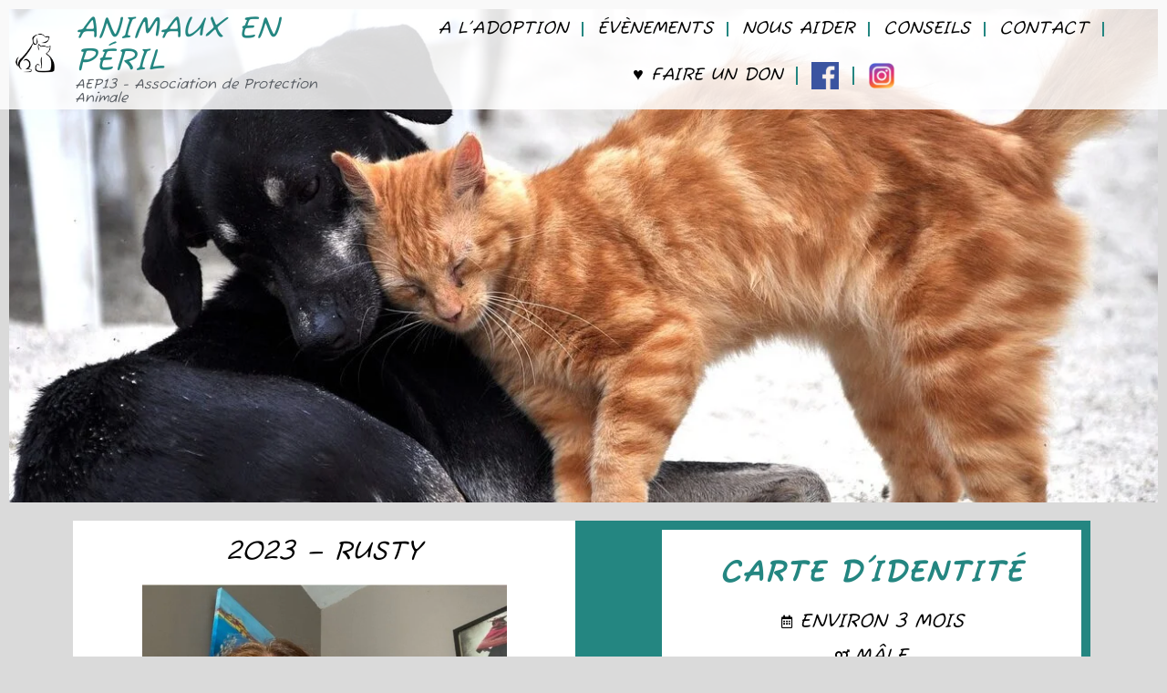

--- FILE ---
content_type: text/html; charset=UTF-8
request_url: https://animauxenperil13.fr/rusty/
body_size: 25251
content:
<!DOCTYPE html>
<html lang="fr-FR">
<head>
	<meta charset="UTF-8">
	<meta name="viewport" content="width=device-width, initial-scale=1.0, viewport-fit=cover" />		<meta name='robots' content='index, follow, max-image-preview:large, max-snippet:-1, max-video-preview:-1' />

	<!-- This site is optimized with the Yoast SEO plugin v26.8 - https://yoast.com/product/yoast-seo-wordpress/ -->
	<title>2023 - Rusty - ANIMAUX EN PÉRIL</title>
	<link rel="canonical" href="https://animauxenperil13.fr/rusty/" />
	<meta property="og:locale" content="fr_FR" />
	<meta property="og:type" content="article" />
	<meta property="og:title" content="2023 - Rusty - ANIMAUX EN PÉRIL" />
	<meta property="og:description" content="Rusty, adoptée le 24/08/2023 Sur Marseille Merci à Audrey ❤️" />
	<meta property="og:url" content="https://animauxenperil13.fr/rusty/" />
	<meta property="og:site_name" content="ANIMAUX EN PÉRIL" />
	<meta property="article:publisher" content="https://www.facebook.com/animauxenperil" />
	<meta property="article:published_time" content="2023-08-19T10:51:09+00:00" />
	<meta property="article:modified_time" content="2023-09-19T08:34:29+00:00" />
	<meta property="og:image" content="https://animauxenperil13.fr/wp-content/uploads/2023/09/Screenshot_20230918_155200_Leboncoin_copy_600x797.jpg" />
	<meta property="og:image:width" content="600" />
	<meta property="og:image:height" content="797" />
	<meta property="og:image:type" content="image/jpeg" />
	<meta name="author" content="Laura" />
	<meta name="twitter:card" content="summary_large_image" />
	<meta name="twitter:label1" content="Écrit par" />
	<meta name="twitter:data1" content="Laura" />
	<meta name="twitter:label2" content="Durée de lecture estimée" />
	<meta name="twitter:data2" content="2 minutes" />
	<script type="application/ld+json" class="yoast-schema-graph">{"@context":"https://schema.org","@graph":[{"@type":"Article","@id":"https://animauxenperil13.fr/rusty/#article","isPartOf":{"@id":"https://animauxenperil13.fr/rusty/"},"author":{"name":"Laura","@id":"https://animauxenperil13.fr/#/schema/person/84ee9a7438470d3ebd96129b50568d89"},"headline":"2023 &#8211; Rusty","datePublished":"2023-08-19T10:51:09+00:00","dateModified":"2023-09-19T08:34:29+00:00","mainEntityOfPage":{"@id":"https://animauxenperil13.fr/rusty/"},"wordCount":156,"commentCount":0,"publisher":{"@id":"https://animauxenperil13.fr/#organization"},"image":{"@id":"https://animauxenperil13.fr/rusty/#primaryimage"},"thumbnailUrl":"https://animauxenperil13.fr/wp-content/uploads/2023/09/Screenshot_20230918_155200_Leboncoin_copy_600x797.jpg","articleSection":["2023_ADOPTÉ"],"inLanguage":"fr-FR","potentialAction":[{"@type":"CommentAction","name":"Comment","target":["https://animauxenperil13.fr/rusty/#respond"]}]},{"@type":"WebPage","@id":"https://animauxenperil13.fr/rusty/","url":"https://animauxenperil13.fr/rusty/","name":"2023 - Rusty - ANIMAUX EN PÉRIL","isPartOf":{"@id":"https://animauxenperil13.fr/#website"},"primaryImageOfPage":{"@id":"https://animauxenperil13.fr/rusty/#primaryimage"},"image":{"@id":"https://animauxenperil13.fr/rusty/#primaryimage"},"thumbnailUrl":"https://animauxenperil13.fr/wp-content/uploads/2023/09/Screenshot_20230918_155200_Leboncoin_copy_600x797.jpg","datePublished":"2023-08-19T10:51:09+00:00","dateModified":"2023-09-19T08:34:29+00:00","breadcrumb":{"@id":"https://animauxenperil13.fr/rusty/#breadcrumb"},"inLanguage":"fr-FR","potentialAction":[{"@type":"ReadAction","target":["https://animauxenperil13.fr/rusty/"]}]},{"@type":"ImageObject","inLanguage":"fr-FR","@id":"https://animauxenperil13.fr/rusty/#primaryimage","url":"https://animauxenperil13.fr/wp-content/uploads/2023/09/Screenshot_20230918_155200_Leboncoin_copy_600x797.jpg","contentUrl":"https://animauxenperil13.fr/wp-content/uploads/2023/09/Screenshot_20230918_155200_Leboncoin_copy_600x797.jpg","width":600,"height":797},{"@type":"BreadcrumbList","@id":"https://animauxenperil13.fr/rusty/#breadcrumb","itemListElement":[{"@type":"ListItem","position":1,"name":"Accueil","item":"https://animauxenperil13.fr/"},{"@type":"ListItem","position":2,"name":"2023 &#8211; Rusty"}]},{"@type":"WebSite","@id":"https://animauxenperil13.fr/#website","url":"https://animauxenperil13.fr/","name":"ANIMAUX EN PÉRIL","description":"Association de protection animale","publisher":{"@id":"https://animauxenperil13.fr/#organization"},"potentialAction":[{"@type":"SearchAction","target":{"@type":"EntryPoint","urlTemplate":"https://animauxenperil13.fr/?s={search_term_string}"},"query-input":{"@type":"PropertyValueSpecification","valueRequired":true,"valueName":"search_term_string"}}],"inLanguage":"fr-FR"},{"@type":"Organization","@id":"https://animauxenperil13.fr/#organization","name":"ANIMAUX EN PÉRIL","url":"https://animauxenperil13.fr/","logo":{"@type":"ImageObject","inLanguage":"fr-FR","@id":"https://animauxenperil13.fr/#/schema/logo/image/","url":"https://animauxenperil13.fr/wp-content/uploads/2022/03/cropped-logo-1.png","contentUrl":"https://animauxenperil13.fr/wp-content/uploads/2022/03/cropped-logo-1.png","width":251,"height":182,"caption":"ANIMAUX EN PÉRIL"},"image":{"@id":"https://animauxenperil13.fr/#/schema/logo/image/"},"sameAs":["https://www.facebook.com/animauxenperil"]},{"@type":"Person","@id":"https://animauxenperil13.fr/#/schema/person/84ee9a7438470d3ebd96129b50568d89","name":"Laura","image":{"@type":"ImageObject","inLanguage":"fr-FR","@id":"https://animauxenperil13.fr/#/schema/person/image/","url":"https://secure.gravatar.com/avatar/bf1ebcb6cde2a71dbd63ac90c640d78832cb3a356e3620b1ab397f72f25747c5?s=96&d=mm&r=g","contentUrl":"https://secure.gravatar.com/avatar/bf1ebcb6cde2a71dbd63ac90c640d78832cb3a356e3620b1ab397f72f25747c5?s=96&d=mm&r=g","caption":"Laura"},"sameAs":["https://animauxenperil13.fr"],"url":"https://animauxenperil13.fr/author/lauralengletaep/"}]}</script>
	<!-- / Yoast SEO plugin. -->


<link rel='dns-prefetch' href='//stats.wp.com' />
<link rel='dns-prefetch' href='//fonts.googleapis.com' />
<link rel="alternate" type="application/rss+xml" title="ANIMAUX EN PÉRIL &raquo; Flux" href="https://animauxenperil13.fr/feed/" />
<link rel="alternate" type="application/rss+xml" title="ANIMAUX EN PÉRIL &raquo; Flux des commentaires" href="https://animauxenperil13.fr/comments/feed/" />
<link rel="alternate" type="text/calendar" title="ANIMAUX EN PÉRIL &raquo; Flux iCal" href="https://animauxenperil13.fr/events/?ical=1" />
<link rel="alternate" type="application/rss+xml" title="ANIMAUX EN PÉRIL &raquo; 2023 &#8211; Rusty Flux des commentaires" href="https://animauxenperil13.fr/rusty/feed/" />
<link rel="alternate" title="oEmbed (JSON)" type="application/json+oembed" href="https://animauxenperil13.fr/wp-json/oembed/1.0/embed?url=https%3A%2F%2Fanimauxenperil13.fr%2Frusty%2F" />
<link rel="alternate" title="oEmbed (XML)" type="text/xml+oembed" href="https://animauxenperil13.fr/wp-json/oembed/1.0/embed?url=https%3A%2F%2Fanimauxenperil13.fr%2Frusty%2F&#038;format=xml" />
		<!-- This site uses the Google Analytics by MonsterInsights plugin v9.11.1 - Using Analytics tracking - https://www.monsterinsights.com/ -->
							<script src="//www.googletagmanager.com/gtag/js?id=G-VZB8RETM2M"  data-cfasync="false" data-wpfc-render="false" type="text/javascript" async></script>
			<script data-cfasync="false" data-wpfc-render="false" type="text/javascript">
				var mi_version = '9.11.1';
				var mi_track_user = true;
				var mi_no_track_reason = '';
								var MonsterInsightsDefaultLocations = {"page_location":"https:\/\/animauxenperil13.fr\/rusty\/"};
								if ( typeof MonsterInsightsPrivacyGuardFilter === 'function' ) {
					var MonsterInsightsLocations = (typeof MonsterInsightsExcludeQuery === 'object') ? MonsterInsightsPrivacyGuardFilter( MonsterInsightsExcludeQuery ) : MonsterInsightsPrivacyGuardFilter( MonsterInsightsDefaultLocations );
				} else {
					var MonsterInsightsLocations = (typeof MonsterInsightsExcludeQuery === 'object') ? MonsterInsightsExcludeQuery : MonsterInsightsDefaultLocations;
				}

								var disableStrs = [
										'ga-disable-G-VZB8RETM2M',
									];

				/* Function to detect opted out users */
				function __gtagTrackerIsOptedOut() {
					for (var index = 0; index < disableStrs.length; index++) {
						if (document.cookie.indexOf(disableStrs[index] + '=true') > -1) {
							return true;
						}
					}

					return false;
				}

				/* Disable tracking if the opt-out cookie exists. */
				if (__gtagTrackerIsOptedOut()) {
					for (var index = 0; index < disableStrs.length; index++) {
						window[disableStrs[index]] = true;
					}
				}

				/* Opt-out function */
				function __gtagTrackerOptout() {
					for (var index = 0; index < disableStrs.length; index++) {
						document.cookie = disableStrs[index] + '=true; expires=Thu, 31 Dec 2099 23:59:59 UTC; path=/';
						window[disableStrs[index]] = true;
					}
				}

				if ('undefined' === typeof gaOptout) {
					function gaOptout() {
						__gtagTrackerOptout();
					}
				}
								window.dataLayer = window.dataLayer || [];

				window.MonsterInsightsDualTracker = {
					helpers: {},
					trackers: {},
				};
				if (mi_track_user) {
					function __gtagDataLayer() {
						dataLayer.push(arguments);
					}

					function __gtagTracker(type, name, parameters) {
						if (!parameters) {
							parameters = {};
						}

						if (parameters.send_to) {
							__gtagDataLayer.apply(null, arguments);
							return;
						}

						if (type === 'event') {
														parameters.send_to = monsterinsights_frontend.v4_id;
							var hookName = name;
							if (typeof parameters['event_category'] !== 'undefined') {
								hookName = parameters['event_category'] + ':' + name;
							}

							if (typeof MonsterInsightsDualTracker.trackers[hookName] !== 'undefined') {
								MonsterInsightsDualTracker.trackers[hookName](parameters);
							} else {
								__gtagDataLayer('event', name, parameters);
							}
							
						} else {
							__gtagDataLayer.apply(null, arguments);
						}
					}

					__gtagTracker('js', new Date());
					__gtagTracker('set', {
						'developer_id.dZGIzZG': true,
											});
					if ( MonsterInsightsLocations.page_location ) {
						__gtagTracker('set', MonsterInsightsLocations);
					}
										__gtagTracker('config', 'G-VZB8RETM2M', {"forceSSL":"true","link_attribution":"true"} );
										window.gtag = __gtagTracker;										(function () {
						/* https://developers.google.com/analytics/devguides/collection/analyticsjs/ */
						/* ga and __gaTracker compatibility shim. */
						var noopfn = function () {
							return null;
						};
						var newtracker = function () {
							return new Tracker();
						};
						var Tracker = function () {
							return null;
						};
						var p = Tracker.prototype;
						p.get = noopfn;
						p.set = noopfn;
						p.send = function () {
							var args = Array.prototype.slice.call(arguments);
							args.unshift('send');
							__gaTracker.apply(null, args);
						};
						var __gaTracker = function () {
							var len = arguments.length;
							if (len === 0) {
								return;
							}
							var f = arguments[len - 1];
							if (typeof f !== 'object' || f === null || typeof f.hitCallback !== 'function') {
								if ('send' === arguments[0]) {
									var hitConverted, hitObject = false, action;
									if ('event' === arguments[1]) {
										if ('undefined' !== typeof arguments[3]) {
											hitObject = {
												'eventAction': arguments[3],
												'eventCategory': arguments[2],
												'eventLabel': arguments[4],
												'value': arguments[5] ? arguments[5] : 1,
											}
										}
									}
									if ('pageview' === arguments[1]) {
										if ('undefined' !== typeof arguments[2]) {
											hitObject = {
												'eventAction': 'page_view',
												'page_path': arguments[2],
											}
										}
									}
									if (typeof arguments[2] === 'object') {
										hitObject = arguments[2];
									}
									if (typeof arguments[5] === 'object') {
										Object.assign(hitObject, arguments[5]);
									}
									if ('undefined' !== typeof arguments[1].hitType) {
										hitObject = arguments[1];
										if ('pageview' === hitObject.hitType) {
											hitObject.eventAction = 'page_view';
										}
									}
									if (hitObject) {
										action = 'timing' === arguments[1].hitType ? 'timing_complete' : hitObject.eventAction;
										hitConverted = mapArgs(hitObject);
										__gtagTracker('event', action, hitConverted);
									}
								}
								return;
							}

							function mapArgs(args) {
								var arg, hit = {};
								var gaMap = {
									'eventCategory': 'event_category',
									'eventAction': 'event_action',
									'eventLabel': 'event_label',
									'eventValue': 'event_value',
									'nonInteraction': 'non_interaction',
									'timingCategory': 'event_category',
									'timingVar': 'name',
									'timingValue': 'value',
									'timingLabel': 'event_label',
									'page': 'page_path',
									'location': 'page_location',
									'title': 'page_title',
									'referrer' : 'page_referrer',
								};
								for (arg in args) {
																		if (!(!args.hasOwnProperty(arg) || !gaMap.hasOwnProperty(arg))) {
										hit[gaMap[arg]] = args[arg];
									} else {
										hit[arg] = args[arg];
									}
								}
								return hit;
							}

							try {
								f.hitCallback();
							} catch (ex) {
							}
						};
						__gaTracker.create = newtracker;
						__gaTracker.getByName = newtracker;
						__gaTracker.getAll = function () {
							return [];
						};
						__gaTracker.remove = noopfn;
						__gaTracker.loaded = true;
						window['__gaTracker'] = __gaTracker;
					})();
									} else {
										console.log("");
					(function () {
						function __gtagTracker() {
							return null;
						}

						window['__gtagTracker'] = __gtagTracker;
						window['gtag'] = __gtagTracker;
					})();
									}
			</script>
							<!-- / Google Analytics by MonsterInsights -->
		<style id='wp-img-auto-sizes-contain-inline-css' type='text/css'>
img:is([sizes=auto i],[sizes^="auto," i]){contain-intrinsic-size:3000px 1500px}
/*# sourceURL=wp-img-auto-sizes-contain-inline-css */
</style>

<link rel='stylesheet' id='menu-icons-extra-css' href='https://animauxenperil13.fr/wp-content/plugins/menu-icons/css/extra.min.css?ver=0.13.20' type='text/css' media='all' />
<link rel='stylesheet' id='anwp-pg-styles-css' href='https://animauxenperil13.fr/wp-content/plugins/anwp-post-grid-for-elementor/public/css/styles.min.css?ver=1.3.3' type='text/css' media='all' />
<style id='wp-emoji-styles-inline-css' type='text/css'>

	img.wp-smiley, img.emoji {
		display: inline !important;
		border: none !important;
		box-shadow: none !important;
		height: 1em !important;
		width: 1em !important;
		margin: 0 0.07em !important;
		vertical-align: -0.1em !important;
		background: none !important;
		padding: 0 !important;
	}
/*# sourceURL=wp-emoji-styles-inline-css */
</style>
<style id='classic-theme-styles-inline-css' type='text/css'>
/*! This file is auto-generated */
.wp-block-button__link{color:#fff;background-color:#32373c;border-radius:9999px;box-shadow:none;text-decoration:none;padding:calc(.667em + 2px) calc(1.333em + 2px);font-size:1.125em}.wp-block-file__button{background:#32373c;color:#fff;text-decoration:none}
/*# sourceURL=/wp-includes/css/classic-themes.min.css */
</style>
<link rel='stylesheet' id='hello-asso-css' href='https://animauxenperil13.fr/wp-content/plugins/helloasso/public/css/hello-asso-public.css?ver=1.1.24' type='text/css' media='all' />
<link rel='stylesheet' id='tribe-events-v2-single-skeleton-css' href='https://animauxenperil13.fr/wp-content/plugins/the-events-calendar/build/css/tribe-events-single-skeleton.css?ver=6.15.14' type='text/css' media='all' />
<link rel='stylesheet' id='tribe-events-v2-single-skeleton-full-css' href='https://animauxenperil13.fr/wp-content/plugins/the-events-calendar/build/css/tribe-events-single-full.css?ver=6.15.14' type='text/css' media='all' />
<link rel='stylesheet' id='tec-events-elementor-widgets-base-styles-css' href='https://animauxenperil13.fr/wp-content/plugins/the-events-calendar/build/css/integrations/plugins/elementor/widgets/widget-base.css?ver=6.15.14' type='text/css' media='all' />
<link rel='stylesheet' id='radiate-style-css' href='https://animauxenperil13.fr/wp-content/themes/radiate/style.css?ver=6.9' type='text/css' media='all' />
<link rel='stylesheet' id='radiate-google-fonts-css' href='//fonts.googleapis.com/css?family=Roboto%7CMerriweather%3A400%2C300&#038;display=swap&#038;ver=6.9' type='text/css' media='all' />
<link rel='stylesheet' id='radiate-genericons-css' href='https://animauxenperil13.fr/wp-content/themes/radiate/genericons/genericons.css?ver=3.3.1' type='text/css' media='all' />
<link rel='stylesheet' id='elementor-frontend-css' href='https://animauxenperil13.fr/wp-content/plugins/elementor/assets/css/frontend.min.css?ver=3.33.2' type='text/css' media='all' />
<link rel='stylesheet' id='widget-image-css' href='https://animauxenperil13.fr/wp-content/plugins/elementor/assets/css/widget-image.min.css?ver=3.33.2' type='text/css' media='all' />
<link rel='stylesheet' id='widget-heading-css' href='https://animauxenperil13.fr/wp-content/plugins/elementor/assets/css/widget-heading.min.css?ver=3.33.2' type='text/css' media='all' />
<link rel='stylesheet' id='widget-nav-menu-css' href='https://animauxenperil13.fr/wp-content/plugins/elementor-pro/assets/css/widget-nav-menu.min.css?ver=3.33.1' type='text/css' media='all' />
<link rel='stylesheet' id='e-sticky-css' href='https://animauxenperil13.fr/wp-content/plugins/elementor-pro/assets/css/modules/sticky.min.css?ver=3.33.1' type='text/css' media='all' />
<link rel='stylesheet' id='widget-spacer-css' href='https://animauxenperil13.fr/wp-content/plugins/elementor/assets/css/widget-spacer.min.css?ver=3.33.2' type='text/css' media='all' />
<link rel='stylesheet' id='widget-sitemap-css' href='https://animauxenperil13.fr/wp-content/plugins/elementor-pro/assets/css/widget-sitemap.min.css?ver=3.33.1' type='text/css' media='all' />
<link rel='stylesheet' id='elementor-icons-css' href='https://animauxenperil13.fr/wp-content/plugins/elementor/assets/lib/eicons/css/elementor-icons.min.css?ver=5.44.0' type='text/css' media='all' />
<link rel='stylesheet' id='elementor-post-1793-css' href='https://animauxenperil13.fr/wp-content/uploads/elementor/css/post-1793.css?ver=1768914460' type='text/css' media='all' />
<link rel='stylesheet' id='widget-icon-list-css' href='https://animauxenperil13.fr/wp-content/plugins/elementor/assets/css/widget-icon-list.min.css?ver=3.33.2' type='text/css' media='all' />
<link rel='stylesheet' id='swiper-css' href='https://animauxenperil13.fr/wp-content/plugins/elementor/assets/lib/swiper/v8/css/swiper.min.css?ver=8.4.5' type='text/css' media='all' />
<link rel='stylesheet' id='e-swiper-css' href='https://animauxenperil13.fr/wp-content/plugins/elementor/assets/css/conditionals/e-swiper.min.css?ver=3.33.2' type='text/css' media='all' />
<link rel='stylesheet' id='widget-media-carousel-css' href='https://animauxenperil13.fr/wp-content/plugins/elementor-pro/assets/css/widget-media-carousel.min.css?ver=3.33.1' type='text/css' media='all' />
<link rel='stylesheet' id='widget-carousel-module-base-css' href='https://animauxenperil13.fr/wp-content/plugins/elementor-pro/assets/css/widget-carousel-module-base.min.css?ver=3.33.1' type='text/css' media='all' />
<link rel='stylesheet' id='widget-animated-headline-css' href='https://animauxenperil13.fr/wp-content/plugins/elementor-pro/assets/css/widget-animated-headline.min.css?ver=3.33.1' type='text/css' media='all' />
<link rel='stylesheet' id='elementor-post-5249-css' href='https://animauxenperil13.fr/wp-content/uploads/elementor/css/post-5249.css?ver=1768925229' type='text/css' media='all' />
<link rel='stylesheet' id='elementor-post-1828-css' href='https://animauxenperil13.fr/wp-content/uploads/elementor/css/post-1828.css?ver=1768914460' type='text/css' media='all' />
<link rel='stylesheet' id='elementor-post-2657-css' href='https://animauxenperil13.fr/wp-content/uploads/elementor/css/post-2657.css?ver=1768914358' type='text/css' media='all' />
<link rel='stylesheet' id='elementor-gf-fuzzybubbles-css' href='https://fonts.googleapis.com/css?family=Fuzzy+Bubbles:100,100italic,200,200italic,300,300italic,400,400italic,500,500italic,600,600italic,700,700italic,800,800italic,900,900italic&#038;display=auto' type='text/css' media='all' />
<link rel='stylesheet' id='elementor-gf-robotoslab-css' href='https://fonts.googleapis.com/css?family=Roboto+Slab:100,100italic,200,200italic,300,300italic,400,400italic,500,500italic,600,600italic,700,700italic,800,800italic,900,900italic&#038;display=auto' type='text/css' media='all' />
<link rel='stylesheet' id='elementor-gf-roboto-css' href='https://fonts.googleapis.com/css?family=Roboto:100,100italic,200,200italic,300,300italic,400,400italic,500,500italic,600,600italic,700,700italic,800,800italic,900,900italic&#038;display=auto' type='text/css' media='all' />
<link rel='stylesheet' id='elementor-icons-shared-0-css' href='https://animauxenperil13.fr/wp-content/plugins/elementor/assets/lib/font-awesome/css/fontawesome.min.css?ver=5.15.3' type='text/css' media='all' />
<link rel='stylesheet' id='elementor-icons-fa-regular-css' href='https://animauxenperil13.fr/wp-content/plugins/elementor/assets/lib/font-awesome/css/regular.min.css?ver=5.15.3' type='text/css' media='all' />
<link rel='stylesheet' id='elementor-icons-fa-solid-css' href='https://animauxenperil13.fr/wp-content/plugins/elementor/assets/lib/font-awesome/css/solid.min.css?ver=5.15.3' type='text/css' media='all' />
<script type="text/javascript" src="https://animauxenperil13.fr/wp-content/plugins/google-analytics-for-wordpress/assets/js/frontend-gtag.min.js?ver=9.11.1" id="monsterinsights-frontend-script-js" async="async" data-wp-strategy="async"></script>
<script data-cfasync="false" data-wpfc-render="false" type="text/javascript" id='monsterinsights-frontend-script-js-extra'>/* <![CDATA[ */
var monsterinsights_frontend = {"js_events_tracking":"true","download_extensions":"doc,pdf,ppt,zip,xls,docx,pptx,xlsx","inbound_paths":"[{\"path\":\"\\\/go\\\/\",\"label\":\"affiliate\"},{\"path\":\"\\\/recommend\\\/\",\"label\":\"affiliate\"}]","home_url":"https:\/\/animauxenperil13.fr","hash_tracking":"false","v4_id":"G-VZB8RETM2M"};/* ]]> */
</script>
<script type="text/javascript" src="https://animauxenperil13.fr/wp-includes/js/jquery/jquery.min.js?ver=3.7.1" id="jquery-core-js"></script>
<script type="text/javascript" src="https://animauxenperil13.fr/wp-includes/js/jquery/jquery-migrate.min.js?ver=3.4.1" id="jquery-migrate-js"></script>
<script type="text/javascript" src="https://animauxenperil13.fr/wp-content/plugins/helloasso/public/js/hello-asso-public.js?ver=1.1.24" id="hello-asso-js"></script>
<link rel="https://api.w.org/" href="https://animauxenperil13.fr/wp-json/" /><link rel="alternate" title="JSON" type="application/json" href="https://animauxenperil13.fr/wp-json/wp/v2/posts/5249" /><link rel="EditURI" type="application/rsd+xml" title="RSD" href="https://animauxenperil13.fr/xmlrpc.php?rsd" />
<meta name="generator" content="WordPress 6.9" />
<link rel='shortlink' href='https://animauxenperil13.fr/?p=5249' />
<meta name="tec-api-version" content="v1"><meta name="tec-api-origin" content="https://animauxenperil13.fr"><link rel="alternate" href="https://animauxenperil13.fr/wp-json/tribe/events/v1/" />	<style>img#wpstats{display:none}</style>
		<link rel="pingback" href="https://animauxenperil13.fr/xmlrpc.php">		<style type="text/css"> blockquote{border-color:#EAEAEA #EAEAEA #EAEAEA #248681}.site-title a:hover,a{color:#248681}#masthead .search-form,.main-navigation a:hover,.main-navigation ul li ul li a:hover,.main-navigation ul li ul li:hover>a,.main-navigation ul li.current-menu-ancestor a,.main-navigation ul li.current-menu-item a,.main-navigation ul li.current-menu-item ul li a:hover,.main-navigation ul li.current_page_ancestor a,.main-navigation ul li.current_page_item a,.main-navigation ul li:hover>a{background-color:#248681}.header-search-icon:before{color:#248681}button,input[type=button],input[type=reset],input[type=submit]{background-color:#248681}#content .comments-area a.comment-edit-link:hover,#content .comments-area a.comment-permalink:hover,#content .comments-area article header cite a:hover,#content .entry-meta span a:hover,#content .entry-title a:hover,.comment .comment-reply-link:hover,.comments-area .comment-author-link a:hover,.entry-meta span:hover,.site-header .menu-toggle,.site-header .menu-toggle:hover{color:#248681}.main-small-navigation ul li ul li a:hover,.main-small-navigation ul li:hover,.main-small-navigation ul li a:hover,.main-small-navigation ul li ul li:hover>a,.main-small-navigation ul > .current_page_item, .main-small-navigation ul > .current-menu-item,.main-small-navigation ul li.current-menu-item ul li a:hover{background-color:#248681}#featured_pages a.more-link:hover{border-color:#248681;color:#248681}a#back-top:before{background-color:#248681}a#scroll-up span{color:#248681}
			.woocommerce ul.products li.product .onsale,.woocommerce span.onsale,.woocommerce #respond input#submit:hover, .woocommerce a.button:hover,
			.wocommerce button.button:hover, .woocommerce input.button:hover, .woocommerce #respond input#submit.alt:hover, .woocommerce a.button.alt:hover,
			.woocommerce button.button.alt:hover, .woocommerce input.button.alt:hover {background-color: #248681}
			.woocommerce .woocommerce-message::before { color: #248681; }
			.main-small-navigation ul li ul li.current-menu-item > a { background: #248681; }

			@media (max-width: 768px){.better-responsive-menu .sub-toggle{background:#00544f}}</style>
		<meta name="generator" content="Elementor 3.33.2; features: additional_custom_breakpoints; settings: css_print_method-external, google_font-enabled, font_display-auto">
			<style>
				.e-con.e-parent:nth-of-type(n+4):not(.e-lazyloaded):not(.e-no-lazyload),
				.e-con.e-parent:nth-of-type(n+4):not(.e-lazyloaded):not(.e-no-lazyload) * {
					background-image: none !important;
				}
				@media screen and (max-height: 1024px) {
					.e-con.e-parent:nth-of-type(n+3):not(.e-lazyloaded):not(.e-no-lazyload),
					.e-con.e-parent:nth-of-type(n+3):not(.e-lazyloaded):not(.e-no-lazyload) * {
						background-image: none !important;
					}
				}
				@media screen and (max-height: 640px) {
					.e-con.e-parent:nth-of-type(n+2):not(.e-lazyloaded):not(.e-no-lazyload),
					.e-con.e-parent:nth-of-type(n+2):not(.e-lazyloaded):not(.e-no-lazyload) * {
						background-image: none !important;
					}
				}
			</style>
			<link rel="icon" href="https://animauxenperil13.fr/wp-content/uploads/2022/03/cropped-logo-1-150x150.png" sizes="32x32" />
<link rel="icon" href="https://animauxenperil13.fr/wp-content/uploads/2022/03/cropped-logo-1.png" sizes="192x192" />
<link rel="apple-touch-icon" href="https://animauxenperil13.fr/wp-content/uploads/2022/03/cropped-logo-1.png" />
<meta name="msapplication-TileImage" content="https://animauxenperil13.fr/wp-content/uploads/2022/03/cropped-logo-1.png" />
		<style type="text/css" id="custom-header-css">
			#parallax-bg {
			background-image: url('https://animauxenperil13.fr/wp-content/uploads/2022/03/cropped-chat-et-chien-e1666096739666.jpg'); background-repeat: repeat-x; background-position: center top; background-attachment: scroll;			}

			#masthead {
				margin-bottom: 684px;
			}

			@media only screen and (max-width: 600px) {
				#masthead {
					margin-bottom: 616px;
				}
			}
		</style>
			<style type="text/css" id="custom-background-css">
			body.custom-background {
				background: none !important;
			}

			#content {
			background-color: #EAEAEA;			}
		</style>
			<style type="text/css" id="wp-custom-css">
			.widget {
	margin-bottom: 40px;
	margin-bottom: 0rem;
	padding: 10px;
	padding: 1rem;
	background-color: #FFFFFF;
	text-align: center;
}

.menu-item img {
  width: 30px;
  height: 30px;
  object-fit: contain;
}
		</style>
		</head>
<body class="wp-singular post-template post-template-elementor_header_footer single single-post postid-5249 single-format-standard wp-custom-logo wp-embed-responsive wp-theme-radiate tribe-no-js theme--radiate elementor-default elementor-template-full-width elementor-kit-1793 elementor-page elementor-page-5249">
		<header data-elementor-type="header" data-elementor-id="1828" class="elementor elementor-1828 elementor-location-header" data-elementor-post-type="elementor_library">
					<header class="elementor-section elementor-top-section elementor-element elementor-element-37c8fda elementor-section-full_width elementor-section-content-middle elementor-section-stretched elementor-section-height-default elementor-section-height-default" data-id="37c8fda" data-element_type="section" data-settings="{&quot;stretch_section&quot;:&quot;section-stretched&quot;,&quot;background_background&quot;:&quot;classic&quot;,&quot;sticky&quot;:&quot;top&quot;,&quot;sticky_on&quot;:[&quot;desktop&quot;,&quot;tablet&quot;,&quot;mobile&quot;],&quot;sticky_offset&quot;:0,&quot;sticky_effects_offset&quot;:0,&quot;sticky_anchor_link_offset&quot;:0}">
						<div class="elementor-container elementor-column-gap-narrow">
					<div class="elementor-column elementor-col-25 elementor-top-column elementor-element elementor-element-432019c" data-id="432019c" data-element_type="column">
			<div class="elementor-widget-wrap elementor-element-populated">
						<div class="elementor-element elementor-element-7305cc7 elementor-widget elementor-widget-theme-site-logo elementor-widget-image" data-id="7305cc7" data-element_type="widget" data-widget_type="theme-site-logo.default">
				<div class="elementor-widget-container">
											<a href="https://animauxenperil13.fr">
			<img width="251" height="182" src="https://animauxenperil13.fr/wp-content/uploads/2022/03/cropped-logo-1.png" class="attachment-full size-full wp-image-30" alt="" />				</a>
											</div>
				</div>
					</div>
		</div>
				<div class="elementor-column elementor-col-25 elementor-top-column elementor-element elementor-element-442dfba" data-id="442dfba" data-element_type="column">
			<div class="elementor-widget-wrap elementor-element-populated">
						<div class="elementor-element elementor-element-855bb46 elementor-widget elementor-widget-theme-site-title elementor-widget-heading" data-id="855bb46" data-element_type="widget" data-widget_type="theme-site-title.default">
				<div class="elementor-widget-container">
					<h1 class="elementor-heading-title elementor-size-default"><a href="https://animauxenperil13.fr">ANIMAUX EN PÉRIL</a></h1>				</div>
				</div>
				<div class="elementor-element elementor-element-723cab9 elementor-widget elementor-widget-heading" data-id="723cab9" data-element_type="widget" data-widget_type="heading.default">
				<div class="elementor-widget-container">
					<h3 class="elementor-heading-title elementor-size-default">AEP13 - Association de Protection Animale</h3>				</div>
				</div>
					</div>
		</div>
				<div class="elementor-column elementor-col-50 elementor-top-column elementor-element elementor-element-11498e3" data-id="11498e3" data-element_type="column">
			<div class="elementor-widget-wrap elementor-element-populated">
						<div class="elementor-element elementor-element-42d25a4 elementor-nav-menu__align-center elementor-nav-menu--stretch elementor-nav-menu--dropdown-tablet elementor-nav-menu__text-align-aside elementor-nav-menu--toggle elementor-nav-menu--burger elementor-widget elementor-widget-nav-menu" data-id="42d25a4" data-element_type="widget" data-settings="{&quot;submenu_icon&quot;:{&quot;value&quot;:&quot;&lt;i class=\&quot;\&quot; aria-hidden=\&quot;true\&quot;&gt;&lt;\/i&gt;&quot;,&quot;library&quot;:&quot;&quot;},&quot;full_width&quot;:&quot;stretch&quot;,&quot;layout&quot;:&quot;horizontal&quot;,&quot;toggle&quot;:&quot;burger&quot;}" data-widget_type="nav-menu.default">
				<div class="elementor-widget-container">
								<nav aria-label="Menu" class="elementor-nav-menu--main elementor-nav-menu__container elementor-nav-menu--layout-horizontal e--pointer-background e--animation-fade">
				<ul id="menu-1-42d25a4" class="elementor-nav-menu"><li class="menu-item menu-item-type-post_type menu-item-object-page menu-item-has-children menu-item-1614"><a href="https://animauxenperil13.fr/a-ladoption/" class="elementor-item">A L’ADOPTION</a>
<ul class="sub-menu elementor-nav-menu--dropdown">
	<li class="menu-item menu-item-type-post_type menu-item-object-page menu-item-7183"><a href="https://animauxenperil13.fr/a-ladoption/" class="elementor-sub-item">A L’ADOPTION</a></li>
	<li class="menu-item menu-item-type-post_type menu-item-object-page menu-item-1585"><a href="https://animauxenperil13.fr/les-adoptes/" class="elementor-sub-item">LES ADOPTÉS</a></li>
</ul>
</li>
<li class="menu-item menu-item-type-post_type menu-item-object-page menu-item-has-children menu-item-2450"><a href="https://animauxenperil13.fr/evenements/" class="elementor-item">ÉVÈNEMENTS</a>
<ul class="sub-menu elementor-nav-menu--dropdown">
	<li class="menu-item menu-item-type-post_type menu-item-object-page menu-item-4510"><a href="https://animauxenperil13.fr/evenements/" class="elementor-sub-item">ÉVÈNEMENTS À VENIR</a></li>
	<li class="menu-item menu-item-type-post_type menu-item-object-page menu-item-4507"><a href="https://animauxenperil13.fr/evenements-passees/" class="elementor-sub-item">MOMENTS PARTAGÉS</a></li>
</ul>
</li>
<li class="menu-item menu-item-type-post_type menu-item-object-page menu-item-1564"><a href="https://animauxenperil13.fr/aidez-nous/" class="elementor-item">NOUS AIDER</a></li>
<li class="menu-item menu-item-type-post_type menu-item-object-page menu-item-1584"><a href="https://animauxenperil13.fr/nos-conseils-2/" class="elementor-item">CONSEILS</a></li>
<li class="menu-item menu-item-type-post_type menu-item-object-page menu-item-2483"><a href="https://animauxenperil13.fr/elementor-2458/" class="elementor-item">CONTACT</a></li>
<li class="menu-item menu-item-type-post_type menu-item-object-post menu-item-7176"><a href="https://animauxenperil13.fr/faire-un-don/" class="elementor-item">♥ FAIRE UN DON</a></li>
<li class="menu-item menu-item-type-custom menu-item-object-custom menu-item-8809"><a href="https://www.facebook.com/animauxenperil" class="elementor-item"><img width="150" height="150" src="https://animauxenperil13.fr/wp-content/uploads/2025/10/Facebook-150x150.png" class="_mi _image" alt="" aria-hidden="true" decoding="async" srcset="https://animauxenperil13.fr/wp-content/uploads/2025/10/Facebook-150x150.png 150w, https://animauxenperil13.fr/wp-content/uploads/2025/10/Facebook-300x300.png 300w, https://animauxenperil13.fr/wp-content/uploads/2025/10/Facebook.png 512w" sizes="(max-width: 150px) 100vw, 150px" /><span class="visuallyhidden">Facebook</span></a></li>
<li class="menu-item menu-item-type-custom menu-item-object-custom menu-item-8816"><a href="https://www.instagram.com/animauxenperil.13/" class="elementor-item"><img width="150" height="150" src="https://animauxenperil13.fr/wp-content/uploads/2025/10/instagram-150x150.png" class="_mi _image" alt="" aria-hidden="true" decoding="async" srcset="https://animauxenperil13.fr/wp-content/uploads/2025/10/instagram-150x150.png 150w, https://animauxenperil13.fr/wp-content/uploads/2025/10/instagram-300x300.png 300w, https://animauxenperil13.fr/wp-content/uploads/2025/10/instagram.png 512w" sizes="(max-width: 150px) 100vw, 150px" /><span class="visuallyhidden">Instagram</span></a></li>
</ul>			</nav>
					<div class="elementor-menu-toggle" role="button" tabindex="0" aria-label="Menu Toggle" aria-expanded="false">
			<i aria-hidden="true" role="presentation" class="elementor-menu-toggle__icon--open eicon-menu-bar"></i><i aria-hidden="true" role="presentation" class="elementor-menu-toggle__icon--close eicon-close"></i>		</div>
					<nav class="elementor-nav-menu--dropdown elementor-nav-menu__container" aria-hidden="true">
				<ul id="menu-2-42d25a4" class="elementor-nav-menu"><li class="menu-item menu-item-type-post_type menu-item-object-page menu-item-has-children menu-item-1614"><a href="https://animauxenperil13.fr/a-ladoption/" class="elementor-item" tabindex="-1">A L’ADOPTION</a>
<ul class="sub-menu elementor-nav-menu--dropdown">
	<li class="menu-item menu-item-type-post_type menu-item-object-page menu-item-7183"><a href="https://animauxenperil13.fr/a-ladoption/" class="elementor-sub-item" tabindex="-1">A L’ADOPTION</a></li>
	<li class="menu-item menu-item-type-post_type menu-item-object-page menu-item-1585"><a href="https://animauxenperil13.fr/les-adoptes/" class="elementor-sub-item" tabindex="-1">LES ADOPTÉS</a></li>
</ul>
</li>
<li class="menu-item menu-item-type-post_type menu-item-object-page menu-item-has-children menu-item-2450"><a href="https://animauxenperil13.fr/evenements/" class="elementor-item" tabindex="-1">ÉVÈNEMENTS</a>
<ul class="sub-menu elementor-nav-menu--dropdown">
	<li class="menu-item menu-item-type-post_type menu-item-object-page menu-item-4510"><a href="https://animauxenperil13.fr/evenements/" class="elementor-sub-item" tabindex="-1">ÉVÈNEMENTS À VENIR</a></li>
	<li class="menu-item menu-item-type-post_type menu-item-object-page menu-item-4507"><a href="https://animauxenperil13.fr/evenements-passees/" class="elementor-sub-item" tabindex="-1">MOMENTS PARTAGÉS</a></li>
</ul>
</li>
<li class="menu-item menu-item-type-post_type menu-item-object-page menu-item-1564"><a href="https://animauxenperil13.fr/aidez-nous/" class="elementor-item" tabindex="-1">NOUS AIDER</a></li>
<li class="menu-item menu-item-type-post_type menu-item-object-page menu-item-1584"><a href="https://animauxenperil13.fr/nos-conseils-2/" class="elementor-item" tabindex="-1">CONSEILS</a></li>
<li class="menu-item menu-item-type-post_type menu-item-object-page menu-item-2483"><a href="https://animauxenperil13.fr/elementor-2458/" class="elementor-item" tabindex="-1">CONTACT</a></li>
<li class="menu-item menu-item-type-post_type menu-item-object-post menu-item-7176"><a href="https://animauxenperil13.fr/faire-un-don/" class="elementor-item" tabindex="-1">♥ FAIRE UN DON</a></li>
<li class="menu-item menu-item-type-custom menu-item-object-custom menu-item-8809"><a href="https://www.facebook.com/animauxenperil" class="elementor-item" tabindex="-1"><img width="150" height="150" src="https://animauxenperil13.fr/wp-content/uploads/2025/10/Facebook-150x150.png" class="_mi _image" alt="" aria-hidden="true" decoding="async" srcset="https://animauxenperil13.fr/wp-content/uploads/2025/10/Facebook-150x150.png 150w, https://animauxenperil13.fr/wp-content/uploads/2025/10/Facebook-300x300.png 300w, https://animauxenperil13.fr/wp-content/uploads/2025/10/Facebook.png 512w" sizes="(max-width: 150px) 100vw, 150px" /><span class="visuallyhidden">Facebook</span></a></li>
<li class="menu-item menu-item-type-custom menu-item-object-custom menu-item-8816"><a href="https://www.instagram.com/animauxenperil.13/" class="elementor-item" tabindex="-1"><img width="150" height="150" src="https://animauxenperil13.fr/wp-content/uploads/2025/10/instagram-150x150.png" class="_mi _image" alt="" aria-hidden="true" decoding="async" srcset="https://animauxenperil13.fr/wp-content/uploads/2025/10/instagram-150x150.png 150w, https://animauxenperil13.fr/wp-content/uploads/2025/10/instagram-300x300.png 300w, https://animauxenperil13.fr/wp-content/uploads/2025/10/instagram.png 512w" sizes="(max-width: 150px) 100vw, 150px" /><span class="visuallyhidden">Instagram</span></a></li>
</ul>			</nav>
						</div>
				</div>
					</div>
		</div>
					</div>
		</header>
				<section class="elementor-section elementor-top-section elementor-element elementor-element-98ab413 elementor-section-full_width elementor-section-stretched elementor-section-height-default elementor-section-height-default" data-id="98ab413" data-element_type="section" data-settings="{&quot;stretch_section&quot;:&quot;section-stretched&quot;}">
						<div class="elementor-container elementor-column-gap-default">
					<div class="elementor-column elementor-col-100 elementor-top-column elementor-element elementor-element-da2459f" data-id="da2459f" data-element_type="column">
			<div class="elementor-widget-wrap elementor-element-populated">
						<div class="elementor-element elementor-element-d44df3c elementor-widget__width-inherit elementor-widget elementor-widget-image" data-id="d44df3c" data-element_type="widget" data-widget_type="image.default">
				<div class="elementor-widget-container">
															<img loading="lazy" width="1280" height="550" src="https://animauxenperil13.fr/wp-content/uploads/2022/03/chat-et-chien-e1666522216898.jpg" class="attachment-full size-full wp-image-231" alt="" srcset="https://animauxenperil13.fr/wp-content/uploads/2022/03/chat-et-chien-e1666522216898.jpg 1280w, https://animauxenperil13.fr/wp-content/uploads/2022/03/chat-et-chien-e1666522216898-300x129.jpg 300w, https://animauxenperil13.fr/wp-content/uploads/2022/03/chat-et-chien-e1666522216898-1024x440.jpg 1024w, https://animauxenperil13.fr/wp-content/uploads/2022/03/chat-et-chien-e1666522216898-768x330.jpg 768w" sizes="(max-width: 1280px) 100vw, 1280px" />															</div>
				</div>
					</div>
		</div>
					</div>
		</section>
				</header>
				<div data-elementor-type="wp-post" data-elementor-id="5249" class="elementor elementor-5249" data-elementor-post-type="post">
						<section class="elementor-section elementor-top-section elementor-element elementor-element-7d4b0957 elementor-section-boxed elementor-section-height-default elementor-section-height-default" data-id="7d4b0957" data-element_type="section">
						<div class="elementor-container elementor-column-gap-default">
					<div class="elementor-column elementor-col-100 elementor-top-column elementor-element elementor-element-65499e96" data-id="65499e96" data-element_type="column">
			<div class="elementor-widget-wrap elementor-element-populated">
						<section class="elementor-section elementor-inner-section elementor-element elementor-element-224447e2 elementor-section-content-middle elementor-section-boxed elementor-section-height-default elementor-section-height-default" data-id="224447e2" data-element_type="section" data-settings="{&quot;background_background&quot;:&quot;classic&quot;}">
						<div class="elementor-container elementor-column-gap-default">
					<div class="elementor-column elementor-col-33 elementor-inner-column elementor-element elementor-element-c07a16" data-id="c07a16" data-element_type="column" data-settings="{&quot;background_background&quot;:&quot;classic&quot;}">
			<div class="elementor-widget-wrap elementor-element-populated">
						<div class="elementor-element elementor-element-2ac0318a elementor-widget elementor-widget-heading" data-id="2ac0318a" data-element_type="widget" data-widget_type="heading.default">
				<div class="elementor-widget-container">
					<h1 class="elementor-heading-title elementor-size-default">2023 &#8211; Rusty</h1>				</div>
				</div>
				<div class="elementor-element elementor-element-2a0e757d elementor-widget elementor-widget-image" data-id="2a0e757d" data-element_type="widget" data-widget_type="image.default">
				<div class="elementor-widget-container">
															<img loading="lazy" decoding="async" width="600" height="797" src="https://animauxenperil13.fr/wp-content/uploads/2023/09/Screenshot_20230918_155200_Leboncoin_copy_600x797.jpg" class="attachment-full size-full wp-image-5529" alt="" srcset="https://animauxenperil13.fr/wp-content/uploads/2023/09/Screenshot_20230918_155200_Leboncoin_copy_600x797.jpg 600w, https://animauxenperil13.fr/wp-content/uploads/2023/09/Screenshot_20230918_155200_Leboncoin_copy_600x797-226x300.jpg 226w" sizes="(max-width: 600px) 100vw, 600px" />															</div>
				</div>
					</div>
		</div>
				<div class="elementor-column elementor-col-33 elementor-inner-column elementor-element elementor-element-29275ddf" data-id="29275ddf" data-element_type="column" data-settings="{&quot;background_background&quot;:&quot;classic&quot;}">
			<div class="elementor-widget-wrap elementor-element-populated">
						<div class="elementor-element elementor-element-1c9c8781 elementor-widget elementor-widget-image" data-id="1c9c8781" data-element_type="widget" data-widget_type="image.default">
				<div class="elementor-widget-container">
															<img loading="lazy" decoding="async" width="800" height="800" src="https://animauxenperil13.fr/wp-content/uploads/2022/10/Patte_Chat_Blanc_800x800.png" class="attachment-full size-full wp-image-2218" alt="" srcset="https://animauxenperil13.fr/wp-content/uploads/2022/10/Patte_Chat_Blanc_800x800.png 800w, https://animauxenperil13.fr/wp-content/uploads/2022/10/Patte_Chat_Blanc_800x800-300x300.png 300w, https://animauxenperil13.fr/wp-content/uploads/2022/10/Patte_Chat_Blanc_800x800-150x150.png 150w, https://animauxenperil13.fr/wp-content/uploads/2022/10/Patte_Chat_Blanc_800x800-768x768.png 768w" sizes="(max-width: 800px) 100vw, 800px" />															</div>
				</div>
					</div>
		</div>
				<div class="elementor-column elementor-col-33 elementor-inner-column elementor-element elementor-element-2943cb5a" data-id="2943cb5a" data-element_type="column" data-settings="{&quot;background_background&quot;:&quot;classic&quot;}">
			<div class="elementor-widget-wrap elementor-element-populated">
						<div class="elementor-element elementor-element-7c756f22 elementor-widget elementor-widget-heading" data-id="7c756f22" data-element_type="widget" data-widget_type="heading.default">
				<div class="elementor-widget-container">
					<h2 class="elementor-heading-title elementor-size-default"><b>CARTE D'IDENTITÉ</b></h2>				</div>
				</div>
				<div class="elementor-element elementor-element-438af96 elementor-align-center elementor-icon-list--layout-traditional elementor-list-item-link-full_width elementor-widget elementor-widget-icon-list" data-id="438af96" data-element_type="widget" data-widget_type="icon-list.default">
				<div class="elementor-widget-container">
							<ul class="elementor-icon-list-items">
							<li class="elementor-icon-list-item">
											<span class="elementor-icon-list-icon">
							<i aria-hidden="true" class="far fa-calendar-alt"></i>						</span>
										<span class="elementor-icon-list-text">Environ 3 MOIS</span>
									</li>
								<li class="elementor-icon-list-item">
											<span class="elementor-icon-list-icon">
							<i aria-hidden="true" class="fas fa-venus-mars"></i>						</span>
										<span class="elementor-icon-list-text">mâLE</span>
									</li>
								<li class="elementor-icon-list-item">
											<span class="elementor-icon-list-icon">
							<i aria-hidden="true" class="fas fa-cat"></i>						</span>
										<span class="elementor-icon-list-text">EUROPÉEN - roux</span>
									</li>
						</ul>
						</div>
				</div>
				<div class="elementor-element elementor-element-67e2edd9 elementor-align-left elementor-icon-list--layout-traditional elementor-list-item-link-full_width elementor-widget elementor-widget-icon-list" data-id="67e2edd9" data-element_type="widget" data-widget_type="icon-list.default">
				<div class="elementor-widget-container">
							<ul class="elementor-icon-list-items">
							<li class="elementor-icon-list-item">
											<span class="elementor-icon-list-icon">
							<i aria-hidden="true" class="fas fa-grin-hearts"></i>						</span>
										<span class="elementor-icon-list-text"><u>CARACTÈRE &amp; Histoire</u></span>
									</li>
						</ul>
						</div>
				</div>
				<div class="elementor-element elementor-element-7e20d8d1 elementor-widget elementor-widget-heading" data-id="7e20d8d1" data-element_type="widget" data-widget_type="heading.default">
				<div class="elementor-widget-container">
					<p class="elementor-heading-title elementor-size-default"><span style=", sans-serif;font-size: 20px;font-style: italic;font-weight: 500">Chaton en famille d'accueil sur Meyrargues.</span><br><br><span style=", sans-serif;font-size: 20px;font-style: italic;font-weight: 500">Il cherche une famille aimante et patiente, prête à le câliner et lui offrir un petit coin de canapé.</span><span style=", sans-serif;font-size: 20px;font-style: italic;font-weight: 500"> </span></p>				</div>
				</div>
				<div class="elementor-element elementor-element-3142b616 elementor-align-left elementor-icon-list--layout-traditional elementor-list-item-link-full_width elementor-widget elementor-widget-icon-list" data-id="3142b616" data-element_type="widget" data-widget_type="icon-list.default">
				<div class="elementor-widget-container">
							<ul class="elementor-icon-list-items">
							<li class="elementor-icon-list-item">
											<span class="elementor-icon-list-icon">
							<i aria-hidden="true" class="fas fa-dog"></i>						</span>
										<span class="elementor-icon-list-text"><u>COMPAGNIES AUTRES ANIMAUX</u></span>
									</li>
						</ul>
						</div>
				</div>
				<div class="elementor-element elementor-element-6b17cb23 elementor-widget elementor-widget-heading" data-id="6b17cb23" data-element_type="widget" data-widget_type="heading.default">
				<div class="elementor-widget-container">
					<p class="elementor-heading-title elementor-size-default">Indéterminé!</p>				</div>
				</div>
				<div class="elementor-element elementor-element-4e507fb1 elementor-align-left elementor-icon-list--layout-traditional elementor-list-item-link-full_width elementor-widget elementor-widget-icon-list" data-id="4e507fb1" data-element_type="widget" data-widget_type="icon-list.default">
				<div class="elementor-widget-container">
							<ul class="elementor-icon-list-items">
							<li class="elementor-icon-list-item">
											<span class="elementor-icon-list-icon">
							<i aria-hidden="true" class="fas fa-cloud-sun"></i>						</span>
										<span class="elementor-icon-list-text"><u>CRITÈRES SUPPLÉMENTAIRES</u></span>
									</li>
						</ul>
						</div>
				</div>
				<div class="elementor-element elementor-element-31154b89 elementor-widget elementor-widget-heading" data-id="31154b89" data-element_type="widget" data-widget_type="heading.default">
				<div class="elementor-widget-container">
					<p class="elementor-heading-title elementor-size-default">RAS</p>				</div>
				</div>
					</div>
		</div>
					</div>
		</section>
					</div>
		</div>
					</div>
		</section>
				<section class="elementor-section elementor-top-section elementor-element elementor-element-55a44ea4 elementor-section-boxed elementor-section-height-default elementor-section-height-default" data-id="55a44ea4" data-element_type="section" data-settings="{&quot;background_background&quot;:&quot;classic&quot;}">
						<div class="elementor-container elementor-column-gap-default">
					<div class="elementor-column elementor-col-100 elementor-top-column elementor-element elementor-element-113b5298" data-id="113b5298" data-element_type="column">
			<div class="elementor-widget-wrap elementor-element-populated">
						<div class="elementor-element elementor-element-5c79a95 elementor-skin-carousel elementor-arrows-yes elementor-pagination-type-bullets elementor-pagination-position-outside elementor-widget elementor-widget-media-carousel" data-id="5c79a95" data-element_type="widget" data-settings="{&quot;skin&quot;:&quot;carousel&quot;,&quot;effect&quot;:&quot;slide&quot;,&quot;show_arrows&quot;:&quot;yes&quot;,&quot;pagination&quot;:&quot;bullets&quot;,&quot;speed&quot;:500,&quot;autoplay&quot;:&quot;yes&quot;,&quot;autoplay_speed&quot;:5000,&quot;loop&quot;:&quot;yes&quot;,&quot;pause_on_hover&quot;:&quot;yes&quot;,&quot;pause_on_interaction&quot;:&quot;yes&quot;,&quot;space_between&quot;:{&quot;unit&quot;:&quot;px&quot;,&quot;size&quot;:10,&quot;sizes&quot;:[]},&quot;space_between_tablet&quot;:{&quot;unit&quot;:&quot;px&quot;,&quot;size&quot;:10,&quot;sizes&quot;:[]},&quot;space_between_mobile&quot;:{&quot;unit&quot;:&quot;px&quot;,&quot;size&quot;:10,&quot;sizes&quot;:[]}}" data-widget_type="media-carousel.default">
				<div class="elementor-widget-container">
									<div class="elementor-swiper">
					<div class="elementor-main-swiper swiper" role="region" aria-roledescription="carousel" aria-label="Slides">
				<div class="swiper-wrapper">
											<div class="swiper-slide" role="group" aria-roledescription="slide">
									<div class="elementor-carousel-image" role="img" aria-label="IMG-20230819-WA0054_copy_600x800" style="background-image: url(&#039;https://animauxenperil13.fr/wp-content/uploads/2023/08/IMG-20230819-WA0054_copy_600x800.jpg&#039;)">

			
					</div>
								</div>
											<div class="swiper-slide" role="group" aria-roledescription="slide">
									<div class="elementor-carousel-image" role="img" aria-label="IMG-20230818-WA0001_copy_600x571" style="background-image: url(&#039;https://animauxenperil13.fr/wp-content/uploads/2023/08/IMG-20230818-WA0001_copy_600x571.jpg&#039;)">

			
					</div>
								</div>
									</div>
															<div class="elementor-swiper-button elementor-swiper-button-prev" role="button" tabindex="0" aria-label="Previous">
							<i aria-hidden="true" class="eicon-chevron-left"></i>						</div>
						<div class="elementor-swiper-button elementor-swiper-button-next" role="button" tabindex="0" aria-label="Next">
							<i aria-hidden="true" class="eicon-chevron-right"></i>						</div>
																<div class="swiper-pagination"></div>
												</div>
				</div>
								</div>
				</div>
					</div>
		</div>
					</div>
		</section>
				<section class="elementor-section elementor-top-section elementor-element elementor-element-48d31066 elementor-section-boxed elementor-section-height-default elementor-section-height-default" data-id="48d31066" data-element_type="section">
						<div class="elementor-container elementor-column-gap-default">
					<div class="elementor-column elementor-col-100 elementor-top-column elementor-element elementor-element-b1881c2" data-id="b1881c2" data-element_type="column">
			<div class="elementor-widget-wrap elementor-element-populated">
						<section class="elementor-section elementor-inner-section elementor-element elementor-element-1d9284be elementor-section-boxed elementor-section-height-default elementor-section-height-default" data-id="1d9284be" data-element_type="section">
						<div class="elementor-container elementor-column-gap-default">
					<div class="elementor-column elementor-col-50 elementor-inner-column elementor-element elementor-element-32759675" data-id="32759675" data-element_type="column" data-settings="{&quot;background_background&quot;:&quot;classic&quot;}">
			<div class="elementor-widget-wrap elementor-element-populated">
						<div class="elementor-element elementor-element-48b4071b elementor-widget elementor-widget-image" data-id="48b4071b" data-element_type="widget" data-widget_type="image.default">
				<div class="elementor-widget-container">
															<img loading="lazy" decoding="async" width="800" height="800" src="https://animauxenperil13.fr/wp-content/uploads/2022/10/Patte_Chat_Blanc_800x800.png" class="attachment-full size-full wp-image-2218" alt="" srcset="https://animauxenperil13.fr/wp-content/uploads/2022/10/Patte_Chat_Blanc_800x800.png 800w, https://animauxenperil13.fr/wp-content/uploads/2022/10/Patte_Chat_Blanc_800x800-300x300.png 300w, https://animauxenperil13.fr/wp-content/uploads/2022/10/Patte_Chat_Blanc_800x800-150x150.png 150w, https://animauxenperil13.fr/wp-content/uploads/2022/10/Patte_Chat_Blanc_800x800-768x768.png 768w" sizes="(max-width: 800px) 100vw, 800px" />															</div>
				</div>
					</div>
		</div>
				<div class="elementor-column elementor-col-50 elementor-inner-column elementor-element elementor-element-39b8b0e5" data-id="39b8b0e5" data-element_type="column" data-settings="{&quot;background_background&quot;:&quot;classic&quot;}">
			<div class="elementor-widget-wrap elementor-element-populated">
						<div class="elementor-element elementor-element-5841d571 elementor-widget elementor-widget-heading" data-id="5841d571" data-element_type="widget" data-widget_type="heading.default">
				<div class="elementor-widget-container">
					<h2 class="elementor-heading-title elementor-size-default"><b>CONDITIONS D'ADOPTION</b></h2>				</div>
				</div>
				<div class="elementor-element elementor-element-3d26a023 elementor-widget elementor-widget-heading" data-id="3d26a023" data-element_type="widget" data-widget_type="heading.default">
				<div class="elementor-widget-container">
					<p class="elementor-heading-title elementor-size-default">TOUS NOS CHATS SONT OU SERONT STÉRILISÉS OBLIGATOIREMENT</p>				</div>
				</div>
				<div class="elementor-element elementor-element-497eb75 elementor-widget elementor-widget-heading" data-id="497eb75" data-element_type="widget" data-widget_type="heading.default">
				<div class="elementor-widget-container">
					<p class="elementor-heading-title elementor-size-default">Adoptable dans un rayon de 50km de Jouques</p>				</div>
				</div>
				<div class="elementor-element elementor-element-bb238a1 elementor-widget elementor-widget-heading" data-id="bb238a1" data-element_type="widget" data-widget_type="heading.default">
				<div class="elementor-widget-container">
					<p class="elementor-heading-title elementor-size-default"><u><b>PARTICIPATION FINANCIÈRE</b></u></p>				</div>
				</div>
				<div class="elementor-element elementor-element-7e6a9e17 elementor-widget elementor-widget-heading" data-id="7e6a9e17" data-element_type="widget" data-widget_type="heading.default">
				<div class="elementor-widget-container">
					<p class="elementor-heading-title elementor-size-default"><span style=", sans-serif;font-size: 20px;font-style: italic;font-weight: 500">1. </span><span style="font-weight: 700;, sans-serif;font-size: 20px;font-style: italic"><u>Un chèque de 120€</u></span><span style=", sans-serif;font-size: 20px;font-style: italic;font-weight: 500"> pour les frais vétérinaires comprenant:</span><br><span style=", sans-serif;font-size: 20px;font-style: italic;font-weight: 500">   - l'identification de l'animal (puce électronique obligatoire en France)</span><span style=", sans-serif;font-size: 20px;font-style: italic;font-weight: 500"> </span><br><span style=", sans-serif;font-size: 20px;font-style: italic;font-weight: 500">   - traitement contre les parasites</span><br><span style=", sans-serif;font-size: 20px;font-style: italic;font-weight: 500">   - vermifuge</span><br><span style=", sans-serif;font-size: 20px;font-style: italic;font-weight: 500">   - certificat de bonne santé</span><br><br><span style=", sans-serif;font-size: 20px;font-style: italic;font-weight: 500">2. </span><span style=", sans-serif;font-size: 20px;font-style: italic;font-weight: 700"><u>Un chèque de caution de 100€</u> </span><span style=", sans-serif;font-size: 20px;font-style: italic;font-weight: 500">qui vous sera restitué une fois que vous aurez fait stériliser le chaton avant ses 6 mois.</span></p>				</div>
				</div>
				<div class="elementor-element elementor-element-25c59496 elementor-widget elementor-widget-heading" data-id="25c59496" data-element_type="widget" data-widget_type="heading.default">
				<div class="elementor-widget-container">
					<p class="elementor-heading-title elementor-size-default"><b>L'adoption se fera ainsi dans le respect de l'animal et avec bienveillance</b> <img decoding="async" role="img" class="emoji" alt="😊" src="https://s.w.org/images/core/emoji/14.0.0/svg/1f60a.svg" style="font-family: Roboto, sans-serif;font-size: 20px;font-style: normal;text-align: start;text-transform: none;white-space: normal"></p>				</div>
				</div>
					</div>
		</div>
					</div>
		</section>
					</div>
		</div>
					</div>
		</section>
				<section class="elementor-section elementor-top-section elementor-element elementor-element-5d6f72b3 elementor-section-boxed elementor-section-height-default elementor-section-height-default" data-id="5d6f72b3" data-element_type="section">
						<div class="elementor-container elementor-column-gap-default">
					<div class="elementor-column elementor-col-100 elementor-top-column elementor-element elementor-element-17f623ee" data-id="17f623ee" data-element_type="column">
			<div class="elementor-widget-wrap elementor-element-populated">
						<div class="elementor-element elementor-element-5d2f7827 elementor-widget elementor-widget-spacer" data-id="5d2f7827" data-element_type="widget" data-widget_type="spacer.default">
				<div class="elementor-widget-container">
							<div class="elementor-spacer">
			<div class="elementor-spacer-inner"></div>
		</div>
						</div>
				</div>
					</div>
		</div>
					</div>
		</section>
				<section class="elementor-section elementor-top-section elementor-element elementor-element-13c77d66 elementor-section-boxed elementor-section-height-default elementor-section-height-default" data-id="13c77d66" data-element_type="section" data-settings="{&quot;background_background&quot;:&quot;classic&quot;}">
						<div class="elementor-container elementor-column-gap-default">
					<div class="elementor-column elementor-col-100 elementor-top-column elementor-element elementor-element-6a4820d2" data-id="6a4820d2" data-element_type="column">
			<div class="elementor-widget-wrap elementor-element-populated">
						<div class="elementor-element elementor-element-3d20f4e6 elementor-widget__width-inherit elementor-headline--style-highlight elementor-widget elementor-widget-animated-headline" data-id="3d20f4e6" data-element_type="widget" data-settings="{&quot;highlighted_text&quot;:&quot;CLIC ICI&quot;,&quot;headline_style&quot;:&quot;highlight&quot;,&quot;marker&quot;:&quot;circle&quot;,&quot;loop&quot;:&quot;yes&quot;,&quot;highlight_animation_duration&quot;:1200,&quot;highlight_iteration_delay&quot;:8000}" data-widget_type="animated-headline.default">
				<div class="elementor-widget-container">
								<a href="/?page_id=2337">

					<h3 class="elementor-headline">
					<span class="elementor-headline-plain-text elementor-headline-text-wrapper">POUR L'ADOPTER</span>
				<span class="elementor-headline-dynamic-wrapper elementor-headline-text-wrapper">
					<span class="elementor-headline-dynamic-text elementor-headline-text-active">CLIC ICI</span>
				</span>
				</h3>
		</a>				</div>
				</div>
					</div>
		</div>
					</div>
		</section>
				</div>
				<footer data-elementor-type="footer" data-elementor-id="2657" class="elementor elementor-2657 elementor-location-footer" data-elementor-post-type="elementor_library">
					<section class="elementor-section elementor-top-section elementor-element elementor-element-eea647f elementor-section-boxed elementor-section-height-default elementor-section-height-default" data-id="eea647f" data-element_type="section">
						<div class="elementor-container elementor-column-gap-default">
					<div class="elementor-column elementor-col-100 elementor-top-column elementor-element elementor-element-767444f" data-id="767444f" data-element_type="column">
			<div class="elementor-widget-wrap elementor-element-populated">
						<div class="elementor-element elementor-element-b22295c elementor-widget elementor-widget-spacer" data-id="b22295c" data-element_type="widget" data-widget_type="spacer.default">
				<div class="elementor-widget-container">
							<div class="elementor-spacer">
			<div class="elementor-spacer-inner"></div>
		</div>
						</div>
				</div>
					</div>
		</div>
					</div>
		</section>
				<section class="elementor-section elementor-top-section elementor-element elementor-element-3fbb9b7 elementor-section-full_width elementor-section-stretched elementor-section-height-default elementor-section-height-default" data-id="3fbb9b7" data-element_type="section" data-settings="{&quot;stretch_section&quot;:&quot;section-stretched&quot;,&quot;background_background&quot;:&quot;classic&quot;}">
						<div class="elementor-container elementor-column-gap-default">
					<div class="elementor-column elementor-col-100 elementor-top-column elementor-element elementor-element-709cdb7" data-id="709cdb7" data-element_type="column">
			<div class="elementor-widget-wrap elementor-element-populated">
						<section class="elementor-section elementor-inner-section elementor-element elementor-element-e6ccc9a elementor-section-full_width elementor-section-height-default elementor-section-height-default" data-id="e6ccc9a" data-element_type="section">
						<div class="elementor-container elementor-column-gap-narrow">
					<div class="elementor-column elementor-col-25 elementor-inner-column elementor-element elementor-element-9d101a7" data-id="9d101a7" data-element_type="column">
			<div class="elementor-widget-wrap elementor-element-populated">
						<div class="elementor-element elementor-element-91cbaa3 elementor-widget elementor-widget-image" data-id="91cbaa3" data-element_type="widget" data-widget_type="image.default">
				<div class="elementor-widget-container">
															<img width="251" height="182" src="https://animauxenperil13.fr/wp-content/uploads/2022/10/cropped-logo-2.png" class="attachment-full size-full wp-image-2664" alt="" />															</div>
				</div>
					</div>
		</div>
				<div class="elementor-column elementor-col-25 elementor-inner-column elementor-element elementor-element-a811331" data-id="a811331" data-element_type="column">
			<div class="elementor-widget-wrap elementor-element-populated">
						<div class="elementor-element elementor-element-8c2e858 elementor-widget elementor-widget-theme-site-title elementor-widget-heading" data-id="8c2e858" data-element_type="widget" data-widget_type="theme-site-title.default">
				<div class="elementor-widget-container">
					<h2 class="elementor-heading-title elementor-size-default"><a href="https://animauxenperil13.fr">ANIMAUX EN PÉRIL</a></h2>				</div>
				</div>
				<div class="elementor-element elementor-element-2486225 elementor-widget elementor-widget-heading" data-id="2486225" data-element_type="widget" data-widget_type="heading.default">
				<div class="elementor-widget-container">
					<h3 class="elementor-heading-title elementor-size-default">AEP13 - Association de Protection Animale</h3>				</div>
				</div>
				<div class="elementor-element elementor-element-23e31a3 elementor-widget elementor-widget-heading" data-id="23e31a3" data-element_type="widget" data-widget_type="heading.default">
				<div class="elementor-widget-container">
					<p class="elementor-heading-title elementor-size-default">1084 Route des Estrets
</p>				</div>
				</div>
				<div class="elementor-element elementor-element-cf08ece elementor-widget elementor-widget-heading" data-id="cf08ece" data-element_type="widget" data-widget_type="heading.default">
				<div class="elementor-widget-container">
					<p class="elementor-heading-title elementor-size-default">13490 Jouques</p>				</div>
				</div>
				<div class="elementor-element elementor-element-4f26f18 elementor-align-left elementor-widget elementor-widget-button" data-id="4f26f18" data-element_type="widget" data-widget_type="button.default">
				<div class="elementor-widget-container">
									<div class="elementor-button-wrapper">
					<a class="elementor-button elementor-button-link elementor-size-md" href="/?page_id=2458">
						<span class="elementor-button-content-wrapper">
						<span class="elementor-button-icon">
				<i aria-hidden="true" class="far fa-address-book"></i>			</span>
									<span class="elementor-button-text">CONTACT</span>
					</span>
					</a>
				</div>
								</div>
				</div>
					</div>
		</div>
				<div class="elementor-column elementor-col-25 elementor-inner-column elementor-element elementor-element-7517187" data-id="7517187" data-element_type="column">
			<div class="elementor-widget-wrap elementor-element-populated">
						<div class="elementor-element elementor-element-4be2eeb elementor-widget elementor-widget-sitemap" data-id="4be2eeb" data-element_type="widget" data-widget_type="sitemap.default">
				<div class="elementor-widget-container">
					<div class="elementor-sitemap-wrap"><div class="elementor-sitemap-section"><h2 class="elementor-sitemap-title elementor-sitemap-page-title">INFORMATIONS</h2><ul class="elementor-sitemap-list elementor-sitemap-page-list"><li class="elementor-sitemap-item elementor-sitemap-item-page page_item page-item-1611"><a rel="nofollow" href="https://animauxenperil13.fr/a-ladoption/">A L&rsquo;ADOPTION</a></li><li class="elementor-sitemap-item elementor-sitemap-item-page page_item page-item-403"><a rel="nofollow" href="https://animauxenperil13.fr/aidez-nous/">AIDEZ-NOUS!</a></li><li class="elementor-sitemap-item elementor-sitemap-item-page page_item page-item-2441"><a rel="nofollow" href="https://animauxenperil13.fr/evenements/">ÉVÈNEMENTS</a></li><li class="elementor-sitemap-item elementor-sitemap-item-page page_item page-item-1575"><a rel="nofollow" href="https://animauxenperil13.fr/les-adoptes/">LES ADOPTÉS</a></li><li class="elementor-sitemap-item elementor-sitemap-item-page page_item page-item-4497"><a rel="nofollow" href="https://animauxenperil13.fr/evenements-passees/">MOMENTS PARTAGÉS</a></li><li class="elementor-sitemap-item elementor-sitemap-item-page page_item page-item-1578"><a rel="nofollow" href="https://animauxenperil13.fr/nos-conseils-2/">NOS CONSEILS!</a></li><li class="elementor-sitemap-item elementor-sitemap-item-page page_item page-item-125"><a rel="nofollow" href="https://animauxenperil13.fr/">NOTRE ASSOCIATION COMPTE SUR VOUS</a></li><li class="elementor-sitemap-item elementor-sitemap-item-page page_item page-item-5431"><a rel="nofollow" href="https://animauxenperil13.fr/un-grand-merci/">UN GRAND MERCI</a></li></ul></div></div>				</div>
				</div>
					</div>
		</div>
				<div class="elementor-column elementor-col-25 elementor-inner-column elementor-element elementor-element-902b7b3" data-id="902b7b3" data-element_type="column">
			<div class="elementor-widget-wrap elementor-element-populated">
						<div class="elementor-element elementor-element-dafa2ce elementor-widget elementor-widget-heading" data-id="dafa2ce" data-element_type="widget" data-widget_type="heading.default">
				<div class="elementor-widget-container">
					<h2 class="elementor-heading-title elementor-size-default">SUIVEZ-NOUS</h2>				</div>
				</div>
				<div class="elementor-element elementor-element-0ad8192 elementor-widget elementor-widget-html" data-id="0ad8192" data-element_type="widget" data-widget_type="html.default">
				<div class="elementor-widget-container">
					<a href="https://www.facebook.com/animauxenperil" target="_blank" title="Suivez-nous sur Facebook">
  <img src="https://cdn-icons-png.flaticon.com/512/124/124010.png" alt="Facebook" width="90" height="90" style="border: none;background-color: white;">
</a>

<a href="https://www.instagram.com/animauxenperil.13/" target="_blank" title="Suivez-nous sur instagram">
  <img src="https://animauxenperil13.fr/wp-content/uploads/2025/10/instagram.png" alt="instagram" width="90" height="90" style="border: none;">
</a>				</div>
				</div>
					</div>
		</div>
					</div>
		</section>
				<section class="elementor-section elementor-inner-section elementor-element elementor-element-0e9d11f elementor-section-full_width elementor-section-height-default elementor-section-height-default" data-id="0e9d11f" data-element_type="section">
						<div class="elementor-container elementor-column-gap-default">
					<div class="elementor-column elementor-col-33 elementor-inner-column elementor-element elementor-element-38bd4b7" data-id="38bd4b7" data-element_type="column">
			<div class="elementor-widget-wrap elementor-element-populated">
						<div class="elementor-element elementor-element-f8504d5 elementor-widget elementor-widget-heading" data-id="f8504d5" data-element_type="widget" data-widget_type="heading.default">
				<div class="elementor-widget-container">
					<h2 class="elementor-heading-title elementor-size-default"><a href="https://animauxenperil13.fr/?page_id=2487">Politique de confidentialité</a></h2>				</div>
				</div>
					</div>
		</div>
				<div class="elementor-column elementor-col-33 elementor-inner-column elementor-element elementor-element-f07f331" data-id="f07f331" data-element_type="column">
			<div class="elementor-widget-wrap elementor-element-populated">
						<div class="elementor-element elementor-element-402b838 elementor-widget elementor-widget-heading" data-id="402b838" data-element_type="widget" data-widget_type="heading.default">
				<div class="elementor-widget-container">
					<h2 class="elementor-heading-title elementor-size-default"><a href="https://animauxenperil13.fr/?page_id=2701">Mentions Légales</a></h2>				</div>
				</div>
					</div>
		</div>
				<div class="elementor-column elementor-col-33 elementor-inner-column elementor-element elementor-element-4f6e1fa" data-id="4f6e1fa" data-element_type="column">
			<div class="elementor-widget-wrap elementor-element-populated">
						<div class="elementor-element elementor-element-70d7e3e elementor-widget elementor-widget-heading" data-id="70d7e3e" data-element_type="widget" data-widget_type="heading.default">
				<div class="elementor-widget-container">
					<h2 class="elementor-heading-title elementor-size-default"><a href="https://animauxenperil13.fr/?page_id=2669">Plan du Site</a></h2>				</div>
				</div>
					</div>
		</div>
					</div>
		</section>
				<section class="elementor-section elementor-inner-section elementor-element elementor-element-c176581 elementor-section-full_width elementor-section-height-default elementor-section-height-default" data-id="c176581" data-element_type="section">
						<div class="elementor-container elementor-column-gap-default">
					<div class="elementor-column elementor-col-100 elementor-inner-column elementor-element elementor-element-473aeeb" data-id="473aeeb" data-element_type="column">
			<div class="elementor-widget-wrap elementor-element-populated">
						<div class="elementor-element elementor-element-f5a2dba elementor-widget elementor-widget-heading" data-id="f5a2dba" data-element_type="widget" data-widget_type="heading.default">
				<div class="elementor-widget-container">
					<p class="elementor-heading-title elementor-size-default">© Tous droits Réservés Animaux en Péril</p>				</div>
				</div>
					</div>
		</div>
					</div>
		</section>
					</div>
		</div>
					</div>
		</section>
				</footer>
		
<script type="speculationrules">
{"prefetch":[{"source":"document","where":{"and":[{"href_matches":"/*"},{"not":{"href_matches":["/wp-*.php","/wp-admin/*","/wp-content/uploads/*","/wp-content/*","/wp-content/plugins/*","/wp-content/themes/radiate/*","/*\\?(.+)"]}},{"not":{"selector_matches":"a[rel~=\"nofollow\"]"}},{"not":{"selector_matches":".no-prefetch, .no-prefetch a"}}]},"eagerness":"conservative"}]}
</script>
		<script>
		( function ( body ) {
			'use strict';
			body.className = body.className.replace( /\btribe-no-js\b/, 'tribe-js' );
		} )( document.body );
		</script>
		<script> /* <![CDATA[ */var tribe_l10n_datatables = {"aria":{"sort_ascending":": activate to sort column ascending","sort_descending":": activate to sort column descending"},"length_menu":"Show _MENU_ entries","empty_table":"No data available in table","info":"Showing _START_ to _END_ of _TOTAL_ entries","info_empty":"Showing 0 to 0 of 0 entries","info_filtered":"(filtered from _MAX_ total entries)","zero_records":"No matching records found","search":"Search:","all_selected_text":"All items on this page were selected. ","select_all_link":"Select all pages","clear_selection":"Clear Selection.","pagination":{"all":"All","next":"Next","previous":"Previous"},"select":{"rows":{"0":"","_":": Selected %d rows","1":": Selected 1 row"}},"datepicker":{"dayNames":["dimanche","lundi","mardi","mercredi","jeudi","vendredi","samedi"],"dayNamesShort":["dim","lun","mar","mer","jeu","ven","sam"],"dayNamesMin":["D","L","M","M","J","V","S"],"monthNames":["janvier","f\u00e9vrier","mars","avril","mai","juin","juillet","ao\u00fbt","septembre","octobre","novembre","d\u00e9cembre"],"monthNamesShort":["janvier","f\u00e9vrier","mars","avril","mai","juin","juillet","ao\u00fbt","septembre","octobre","novembre","d\u00e9cembre"],"monthNamesMin":["Jan","F\u00e9v","Mar","Avr","Mai","Juin","Juil","Ao\u00fbt","Sep","Oct","Nov","D\u00e9c"],"nextText":"Next","prevText":"Prev","currentText":"Today","closeText":"Done","today":"Today","clear":"Clear"}};/* ]]> */ </script>			<script>
				const lazyloadRunObserver = () => {
					const lazyloadBackgrounds = document.querySelectorAll( `.e-con.e-parent:not(.e-lazyloaded)` );
					const lazyloadBackgroundObserver = new IntersectionObserver( ( entries ) => {
						entries.forEach( ( entry ) => {
							if ( entry.isIntersecting ) {
								let lazyloadBackground = entry.target;
								if( lazyloadBackground ) {
									lazyloadBackground.classList.add( 'e-lazyloaded' );
								}
								lazyloadBackgroundObserver.unobserve( entry.target );
							}
						});
					}, { rootMargin: '200px 0px 200px 0px' } );
					lazyloadBackgrounds.forEach( ( lazyloadBackground ) => {
						lazyloadBackgroundObserver.observe( lazyloadBackground );
					} );
				};
				const events = [
					'DOMContentLoaded',
					'elementor/lazyload/observe',
				];
				events.forEach( ( event ) => {
					document.addEventListener( event, lazyloadRunObserver );
				} );
			</script>
			<script type="text/javascript" src="https://animauxenperil13.fr/wp-content/plugins/the-events-calendar/common/build/js/user-agent.js?ver=da75d0bdea6dde3898df" id="tec-user-agent-js"></script>
<script type="text/javascript" src="https://animauxenperil13.fr/wp-content/themes/radiate/js/navigation.js?ver=20120206" id="radiate-navigation-js"></script>
<script type="text/javascript" src="https://animauxenperil13.fr/wp-content/themes/radiate/js/skip-link-focus-fix.js?ver=20130115" id="radiate-skip-link-focus-fix-js"></script>
<script type="text/javascript" id="radiate-custom-js-js-extra">
/* <![CDATA[ */
var radiateScriptParam = {"radiate_image_link":"https://animauxenperil13.fr/wp-content/uploads/2022/03/cropped-chat-et-chien-e1666096739666.jpg"};
//# sourceURL=radiate-custom-js-js-extra
/* ]]> */
</script>
<script type="text/javascript" src="https://animauxenperil13.fr/wp-content/themes/radiate/js/custom.js?ver=6.9" id="radiate-custom-js-js"></script>
<script type="text/javascript" src="https://animauxenperil13.fr/wp-includes/js/comment-reply.min.js?ver=6.9" id="comment-reply-js" async="async" data-wp-strategy="async" fetchpriority="low"></script>
<script type="text/javascript" src="https://animauxenperil13.fr/wp-content/plugins/elementor/assets/js/webpack.runtime.min.js?ver=3.33.2" id="elementor-webpack-runtime-js"></script>
<script type="text/javascript" src="https://animauxenperil13.fr/wp-content/plugins/elementor/assets/js/frontend-modules.min.js?ver=3.33.2" id="elementor-frontend-modules-js"></script>
<script type="text/javascript" src="https://animauxenperil13.fr/wp-includes/js/jquery/ui/core.min.js?ver=1.13.3" id="jquery-ui-core-js"></script>
<script type="text/javascript" id="elementor-frontend-js-before">
/* <![CDATA[ */
var elementorFrontendConfig = {"environmentMode":{"edit":false,"wpPreview":false,"isScriptDebug":false},"i18n":{"shareOnFacebook":"Partager sur Facebook","shareOnTwitter":"Partager sur Twitter","pinIt":"L\u2019\u00e9pingler","download":"T\u00e9l\u00e9charger","downloadImage":"T\u00e9l\u00e9charger une image","fullscreen":"Plein \u00e9cran","zoom":"Zoom","share":"Partager","playVideo":"Lire la vid\u00e9o","previous":"Pr\u00e9c\u00e9dent","next":"Suivant","close":"Fermer","a11yCarouselPrevSlideMessage":"Diapositive pr\u00e9c\u00e9dente","a11yCarouselNextSlideMessage":"Diapositive suivante","a11yCarouselFirstSlideMessage":"Ceci est la premi\u00e8re diapositive","a11yCarouselLastSlideMessage":"Ceci est la derni\u00e8re diapositive","a11yCarouselPaginationBulletMessage":"Aller \u00e0 la diapositive"},"is_rtl":false,"breakpoints":{"xs":0,"sm":480,"md":768,"lg":1025,"xl":1440,"xxl":1600},"responsive":{"breakpoints":{"mobile":{"label":"Portrait mobile","value":767,"default_value":767,"direction":"max","is_enabled":true},"mobile_extra":{"label":"Mobile Paysage","value":880,"default_value":880,"direction":"max","is_enabled":false},"tablet":{"label":"Tablette en mode portrait","value":1024,"default_value":1024,"direction":"max","is_enabled":true},"tablet_extra":{"label":"Tablette en mode paysage","value":1200,"default_value":1200,"direction":"max","is_enabled":false},"laptop":{"label":"Portable","value":1366,"default_value":1366,"direction":"max","is_enabled":false},"widescreen":{"label":"\u00c9cran large","value":2400,"default_value":2400,"direction":"min","is_enabled":false}},"hasCustomBreakpoints":false},"version":"3.33.2","is_static":false,"experimentalFeatures":{"additional_custom_breakpoints":true,"theme_builder_v2":true,"home_screen":true,"global_classes_should_enforce_capabilities":true,"e_variables":true,"cloud-library":true,"e_opt_in_v4_page":true,"import-export-customization":true,"e_pro_variables":true},"urls":{"assets":"https:\/\/animauxenperil13.fr\/wp-content\/plugins\/elementor\/assets\/","ajaxurl":"https:\/\/animauxenperil13.fr\/wp-admin\/admin-ajax.php","uploadUrl":"https:\/\/animauxenperil13.fr\/wp-content\/uploads"},"nonces":{"floatingButtonsClickTracking":"3dfbd8fd8d"},"swiperClass":"swiper","settings":{"page":[],"editorPreferences":[]},"kit":{"active_breakpoints":["viewport_mobile","viewport_tablet"],"global_image_lightbox":"yes","lightbox_enable_counter":"yes","lightbox_enable_fullscreen":"yes","lightbox_enable_zoom":"yes","lightbox_enable_share":"yes","lightbox_title_src":"title","lightbox_description_src":"description"},"post":{"id":5249,"title":"2023%20-%20Rusty%20-%20ANIMAUX%20EN%20P%C3%89RIL","excerpt":"Rusty, adopt\u00e9e le 24\/08\/2023\nSur Marseille\nMerci \u00e0 Audrey \u2764\ufe0f","featuredImage":"https:\/\/animauxenperil13.fr\/wp-content\/uploads\/2023\/09\/Screenshot_20230918_155200_Leboncoin_copy_600x797.jpg"}};
//# sourceURL=elementor-frontend-js-before
/* ]]> */
</script>
<script type="text/javascript" src="https://animauxenperil13.fr/wp-content/plugins/elementor/assets/js/frontend.min.js?ver=3.33.2" id="elementor-frontend-js"></script>
<script type="text/javascript" src="https://animauxenperil13.fr/wp-content/plugins/elementor-pro/assets/lib/smartmenus/jquery.smartmenus.min.js?ver=1.2.1" id="smartmenus-js"></script>
<script type="text/javascript" src="https://animauxenperil13.fr/wp-content/plugins/elementor-pro/assets/lib/sticky/jquery.sticky.min.js?ver=3.33.1" id="e-sticky-js"></script>
<script type="text/javascript" src="https://animauxenperil13.fr/wp-content/plugins/elementor/assets/lib/swiper/v8/swiper.min.js?ver=8.4.5" id="swiper-js"></script>
<script type="text/javascript" id="jetpack-stats-js-before">
/* <![CDATA[ */
_stq = window._stq || [];
_stq.push([ "view", {"v":"ext","blog":"211676230","post":"5249","tz":"0","srv":"animauxenperil13.fr","j":"1:15.4"} ]);
_stq.push([ "clickTrackerInit", "211676230", "5249" ]);
//# sourceURL=jetpack-stats-js-before
/* ]]> */
</script>
<script type="text/javascript" src="https://stats.wp.com/e-202604.js" id="jetpack-stats-js" defer="defer" data-wp-strategy="defer"></script>
<script type="text/javascript" src="https://animauxenperil13.fr/wp-content/plugins/elementor-pro/assets/js/webpack-pro.runtime.min.js?ver=3.33.1" id="elementor-pro-webpack-runtime-js"></script>
<script type="text/javascript" src="https://animauxenperil13.fr/wp-includes/js/dist/hooks.min.js?ver=dd5603f07f9220ed27f1" id="wp-hooks-js"></script>
<script type="text/javascript" src="https://animauxenperil13.fr/wp-includes/js/dist/i18n.min.js?ver=c26c3dc7bed366793375" id="wp-i18n-js"></script>
<script type="text/javascript" id="wp-i18n-js-after">
/* <![CDATA[ */
wp.i18n.setLocaleData( { 'text direction\u0004ltr': [ 'ltr' ] } );
//# sourceURL=wp-i18n-js-after
/* ]]> */
</script>
<script type="text/javascript" id="elementor-pro-frontend-js-before">
/* <![CDATA[ */
var ElementorProFrontendConfig = {"ajaxurl":"https:\/\/animauxenperil13.fr\/wp-admin\/admin-ajax.php","nonce":"a1ea499c48","urls":{"assets":"https:\/\/animauxenperil13.fr\/wp-content\/plugins\/elementor-pro\/assets\/","rest":"https:\/\/animauxenperil13.fr\/wp-json\/"},"settings":{"lazy_load_background_images":true},"popup":{"hasPopUps":false},"shareButtonsNetworks":{"facebook":{"title":"Facebook","has_counter":true},"twitter":{"title":"Twitter"},"linkedin":{"title":"LinkedIn","has_counter":true},"pinterest":{"title":"Pinterest","has_counter":true},"reddit":{"title":"Reddit","has_counter":true},"vk":{"title":"VK","has_counter":true},"odnoklassniki":{"title":"OK","has_counter":true},"tumblr":{"title":"Tumblr"},"digg":{"title":"Digg"},"skype":{"title":"Skype"},"stumbleupon":{"title":"StumbleUpon","has_counter":true},"mix":{"title":"Mix"},"telegram":{"title":"Telegram"},"pocket":{"title":"Pocket","has_counter":true},"xing":{"title":"XING","has_counter":true},"whatsapp":{"title":"WhatsApp"},"email":{"title":"Email"},"print":{"title":"Print"},"x-twitter":{"title":"X"},"threads":{"title":"Threads"}},"facebook_sdk":{"lang":"fr_FR","app_id":""},"lottie":{"defaultAnimationUrl":"https:\/\/animauxenperil13.fr\/wp-content\/plugins\/elementor-pro\/modules\/lottie\/assets\/animations\/default.json"}};
//# sourceURL=elementor-pro-frontend-js-before
/* ]]> */
</script>
<script type="text/javascript" src="https://animauxenperil13.fr/wp-content/plugins/elementor-pro/assets/js/frontend.min.js?ver=3.33.1" id="elementor-pro-frontend-js"></script>
<script type="text/javascript" src="https://animauxenperil13.fr/wp-content/plugins/elementor-pro/assets/js/elements-handlers.min.js?ver=3.33.1" id="pro-elements-handlers-js"></script>
<script type="text/javascript" id="anwp-pg-scripts-js-extra">
/* <![CDATA[ */
var anwpPostGridElementorData = {"ajax_url":"https://animauxenperil13.fr/wp-admin/admin-ajax.php","public_nonce":"74ebe96b61","premium_active":"","loader":"https://animauxenperil13.fr/wp-includes/js/tinymce/skins/lightgray/img/loader.gif"};
//# sourceURL=anwp-pg-scripts-js-extra
/* ]]> */
</script>
<script type="text/javascript" src="https://animauxenperil13.fr/wp-content/plugins/anwp-post-grid-for-elementor/public/js/plugin.min.js?ver=1.3.3" id="anwp-pg-scripts-js"></script>
<script id="wp-emoji-settings" type="application/json">
{"baseUrl":"https://s.w.org/images/core/emoji/17.0.2/72x72/","ext":".png","svgUrl":"https://s.w.org/images/core/emoji/17.0.2/svg/","svgExt":".svg","source":{"concatemoji":"https://animauxenperil13.fr/wp-includes/js/wp-emoji-release.min.js?ver=6.9"}}
</script>
<script type="module">
/* <![CDATA[ */
/*! This file is auto-generated */
const a=JSON.parse(document.getElementById("wp-emoji-settings").textContent),o=(window._wpemojiSettings=a,"wpEmojiSettingsSupports"),s=["flag","emoji"];function i(e){try{var t={supportTests:e,timestamp:(new Date).valueOf()};sessionStorage.setItem(o,JSON.stringify(t))}catch(e){}}function c(e,t,n){e.clearRect(0,0,e.canvas.width,e.canvas.height),e.fillText(t,0,0);t=new Uint32Array(e.getImageData(0,0,e.canvas.width,e.canvas.height).data);e.clearRect(0,0,e.canvas.width,e.canvas.height),e.fillText(n,0,0);const a=new Uint32Array(e.getImageData(0,0,e.canvas.width,e.canvas.height).data);return t.every((e,t)=>e===a[t])}function p(e,t){e.clearRect(0,0,e.canvas.width,e.canvas.height),e.fillText(t,0,0);var n=e.getImageData(16,16,1,1);for(let e=0;e<n.data.length;e++)if(0!==n.data[e])return!1;return!0}function u(e,t,n,a){switch(t){case"flag":return n(e,"\ud83c\udff3\ufe0f\u200d\u26a7\ufe0f","\ud83c\udff3\ufe0f\u200b\u26a7\ufe0f")?!1:!n(e,"\ud83c\udde8\ud83c\uddf6","\ud83c\udde8\u200b\ud83c\uddf6")&&!n(e,"\ud83c\udff4\udb40\udc67\udb40\udc62\udb40\udc65\udb40\udc6e\udb40\udc67\udb40\udc7f","\ud83c\udff4\u200b\udb40\udc67\u200b\udb40\udc62\u200b\udb40\udc65\u200b\udb40\udc6e\u200b\udb40\udc67\u200b\udb40\udc7f");case"emoji":return!a(e,"\ud83e\u1fac8")}return!1}function f(e,t,n,a){let r;const o=(r="undefined"!=typeof WorkerGlobalScope&&self instanceof WorkerGlobalScope?new OffscreenCanvas(300,150):document.createElement("canvas")).getContext("2d",{willReadFrequently:!0}),s=(o.textBaseline="top",o.font="600 32px Arial",{});return e.forEach(e=>{s[e]=t(o,e,n,a)}),s}function r(e){var t=document.createElement("script");t.src=e,t.defer=!0,document.head.appendChild(t)}a.supports={everything:!0,everythingExceptFlag:!0},new Promise(t=>{let n=function(){try{var e=JSON.parse(sessionStorage.getItem(o));if("object"==typeof e&&"number"==typeof e.timestamp&&(new Date).valueOf()<e.timestamp+604800&&"object"==typeof e.supportTests)return e.supportTests}catch(e){}return null}();if(!n){if("undefined"!=typeof Worker&&"undefined"!=typeof OffscreenCanvas&&"undefined"!=typeof URL&&URL.createObjectURL&&"undefined"!=typeof Blob)try{var e="postMessage("+f.toString()+"("+[JSON.stringify(s),u.toString(),c.toString(),p.toString()].join(",")+"));",a=new Blob([e],{type:"text/javascript"});const r=new Worker(URL.createObjectURL(a),{name:"wpTestEmojiSupports"});return void(r.onmessage=e=>{i(n=e.data),r.terminate(),t(n)})}catch(e){}i(n=f(s,u,c,p))}t(n)}).then(e=>{for(const n in e)a.supports[n]=e[n],a.supports.everything=a.supports.everything&&a.supports[n],"flag"!==n&&(a.supports.everythingExceptFlag=a.supports.everythingExceptFlag&&a.supports[n]);var t;a.supports.everythingExceptFlag=a.supports.everythingExceptFlag&&!a.supports.flag,a.supports.everything||((t=a.source||{}).concatemoji?r(t.concatemoji):t.wpemoji&&t.twemoji&&(r(t.twemoji),r(t.wpemoji)))});
//# sourceURL=https://animauxenperil13.fr/wp-includes/js/wp-emoji-loader.min.js
/* ]]> */
</script>
<svg xmlns="http://www.w3.org/2000/svg" xmlns:xlink="http://www.w3.org/1999/xlink" style="position:absolute;left: -100%;" height="0" width="0"><symbol id="icon-anwp-pg-calendar" viewBox="0 0 14 16"><path fill-rule="evenodd" d="M13 2h-1v1.5c0 .28-.22.5-.5.5h-2c-.28 0-.5-.22-.5-.5V2H6v1.5c0 .28-.22.5-.5.5h-2c-.28 0-.5-.22-.5-.5V2H2c-.55 0-1 .45-1 1v11c0 .55.45 1 1 1h11c.55 0 1-.45 1-1V3c0-.55-.45-1-1-1zm0 12H2V5h11v9zM5 3H4V1h1v2zm6 0h-1V1h1v2zM6 7H5V6h1v1zm2 0H7V6h1v1zm2 0H9V6h1v1zm2 0h-1V6h1v1zM4 9H3V8h1v1zm2 0H5V8h1v1zm2 0H7V8h1v1zm2 0H9V8h1v1zm2 0h-1V8h1v1zm-8 2H3v-1h1v1zm2 0H5v-1h1v1zm2 0H7v-1h1v1zm2 0H9v-1h1v1zm2 0h-1v-1h1v1zm-8 2H3v-1h1v1zm2 0H5v-1h1v1zm2 0H7v-1h1v1zm2 0H9v-1h1v1z"/></symbol><symbol id="icon-anwp-pg-chevron-left" viewBox="0 0 24 24"><path d="M15 18l-6-6 6-6"/></symbol><symbol id="icon-anwp-pg-chevron-right" viewBox="0 0 24 24"><path d="M9 18l6-6-6-6"/></symbol><symbol id="icon-anwp-pg-clock" viewBox="0 0 14 16"><path fill-rule="evenodd" d="M8 8h3v2H7c-.55 0-1-.45-1-1V4h2v4zM7 2.3c3.14 0 5.7 2.56 5.7 5.7s-2.56 5.7-5.7 5.7A5.71 5.71 0 011.3 8c0-3.14 2.56-5.7 5.7-5.7zM7 1C3.14 1 0 4.14 0 8s3.14 7 7 7 7-3.14 7-7-3.14-7-7-7z"/></symbol><symbol id="icon-anwp-pg-comment-discussion" viewBox="0 0 16 16"><path fill-rule="evenodd" d="M15 1H6c-.55 0-1 .45-1 1v2H1c-.55 0-1 .45-1 1v6c0 .55.45 1 1 1h1v3l3-3h4c.55 0 1-.45 1-1V9h1l3 3V9h1c.55 0 1-.45 1-1V2c0-.55-.45-1-1-1zM9 11H4.5L3 12.5V11H1V5h4v3c0 .55.45 1 1 1h3v2zm6-3h-2v1.5L11.5 8H6V2h9v6z"/></symbol><symbol id="icon-anwp-pg-device-camera" viewBox="0 0 16 16"><path fill-rule="evenodd" d="M15 3H7c0-.55-.45-1-1-1H2c-.55 0-1 .45-1 1-.55 0-1 .45-1 1v9c0 .55.45 1 1 1h14c.55 0 1-.45 1-1V4c0-.55-.45-1-1-1zM6 5H2V4h4v1zm4.5 7C8.56 12 7 10.44 7 8.5S8.56 5 10.5 5 14 6.56 14 8.5 12.44 12 10.5 12zM13 8.5c0 1.38-1.13 2.5-2.5 2.5S8 9.87 8 8.5 9.13 6 10.5 6 13 7.13 13 8.5z"/></symbol><symbol id="icon-anwp-pg-eye" viewBox="0 0 16 16"><path fill-rule="evenodd" d="M8.06 2C3 2 0 8 0 8s3 6 8.06 6C13 14 16 8 16 8s-3-6-7.94-6zM8 12c-2.2 0-4-1.78-4-4 0-2.2 1.8-4 4-4 2.22 0 4 1.8 4 4 0 2.22-1.78 4-4 4zm2-4c0 1.11-.89 2-2 2-1.11 0-2-.89-2-2 0-1.11.89-2 2-2 1.11 0 2 .89 2 2z"/></symbol><symbol id="icon-anwp-pg-pencil" viewBox="0 0 24 24"><path fill-rule="evenodd" d="M17.263 2.177a1.75 1.75 0 012.474 0l2.586 2.586a1.75 1.75 0 010 2.474L19.53 10.03l-.012.013L8.69 20.378a1.75 1.75 0 01-.699.409l-5.523 1.68a.75.75 0 01-.935-.935l1.673-5.5a1.75 1.75 0 01.466-.756L14.476 4.963l2.787-2.786zm-2.275 4.371l-10.28 9.813a.25.25 0 00-.067.108l-1.264 4.154 4.177-1.271a.25.25 0 00.1-.059l10.273-9.806-2.94-2.939zM19 8.44l2.263-2.262a.25.25 0 000-.354l-2.586-2.586a.25.25 0 00-.354 0L16.061 5.5 19 8.44z"/></symbol><symbol id="icon-anwp-pg-person" viewBox="0 0 24 24"><path fill-rule="evenodd" d="M12 2.5a5.5 5.5 0 00-3.096 10.047 9.005 9.005 0 00-5.9 8.18.75.75 0 001.5.045 7.5 7.5 0 0114.993 0 .75.75 0 101.499-.044 9.005 9.005 0 00-5.9-8.181A5.5 5.5 0 0012 2.5zM8 8a4 4 0 118 0 4 4 0 01-8 0z"/></symbol><symbol id="icon-anwp-pg-play" viewBox="0 0 14 16"><path fill-rule="evenodd" d="M14 8A7 7 0 110 8a7 7 0 0114 0zm-8.223 3.482l4.599-3.066a.5.5 0 000-.832L5.777 4.518A.5.5 0 005 4.934v6.132a.5.5 0 00.777.416z"/></symbol><symbol id="icon-anwp-pg-tag" viewBox="0 0 14 16"><path fill-rule="evenodd" d="M7.685 1.72a2.49 2.49 0 00-1.76-.726H3.48A2.5 2.5 0 00.994 3.48v2.456c0 .656.269 1.292.726 1.76l6.024 6.024a.99.99 0 001.402 0l4.563-4.563a.99.99 0 000-1.402L7.685 1.72zM2.366 7.048a1.54 1.54 0 01-.467-1.123V3.48c0-.874.716-1.58 1.58-1.58h2.456c.418 0 .825.159 1.123.467l6.104 6.094-4.702 4.702-6.094-6.114zm.626-4.066h1.989v1.989H2.982V2.982h.01z"/></symbol><symbol id="icon-anwp-pg-trash" viewBox="0 0 24 24"><path fill-rule="evenodd" d="M16 1.75V3h5.25a.75.75 0 010 1.5H2.75a.75.75 0 010-1.5H8V1.75C8 .784 8.784 0 9.75 0h4.5C15.216 0 16 .784 16 1.75zm-6.5 0a.25.25 0 01.25-.25h4.5a.25.25 0 01.25.25V3h-5V1.75z"/><path d="M4.997 6.178a.75.75 0 10-1.493.144L4.916 20.92a1.75 1.75 0 001.742 1.58h10.684a1.75 1.75 0 001.742-1.581l1.413-14.597a.75.75 0 00-1.494-.144l-1.412 14.596a.25.25 0 01-.249.226H6.658a.25.25 0 01-.249-.226L4.997 6.178z"/><path d="M9.206 7.501a.75.75 0 01.793.705l.5 8.5A.75.75 0 119 16.794l-.5-8.5a.75.75 0 01.705-.793zm6.293.793A.75.75 0 1014 8.206l-.5 8.5a.75.75 0 001.498.088l.5-8.5z"/></symbol></svg>
</body>
</html>


<!-- Page cached by LiteSpeed Cache 7.7 on 2026-01-23 11:42:23 -->

--- FILE ---
content_type: text/css
request_url: https://animauxenperil13.fr/wp-content/uploads/elementor/css/post-5249.css?ver=1768925229
body_size: 1626
content:
.elementor-5249 .elementor-element.elementor-element-224447e2 > .elementor-container > .elementor-column > .elementor-widget-wrap{align-content:center;align-items:center;}.elementor-5249 .elementor-element.elementor-element-224447e2{transition:background 0.3s, border 0.3s, border-radius 0.3s, box-shadow 0.3s;}.elementor-5249 .elementor-element.elementor-element-224447e2 > .elementor-background-overlay{transition:background 0.3s, border-radius 0.3s, opacity 0.3s;}.elementor-5249 .elementor-element.elementor-element-c07a16:not(.elementor-motion-effects-element-type-background) > .elementor-widget-wrap, .elementor-5249 .elementor-element.elementor-element-c07a16 > .elementor-widget-wrap > .elementor-motion-effects-container > .elementor-motion-effects-layer{background-color:var( --e-global-color-5c5b630 );}.elementor-5249 .elementor-element.elementor-element-c07a16 > .elementor-element-populated{transition:background 0.3s, border 0.3s, border-radius 0.3s, box-shadow 0.3s;}.elementor-5249 .elementor-element.elementor-element-c07a16 > .elementor-element-populated > .elementor-background-overlay{transition:background 0.3s, border-radius 0.3s, opacity 0.3s;}.elementor-widget-heading .elementor-heading-title{font-family:var( --e-global-typography-primary-font-family ), Sans-serif;font-weight:var( --e-global-typography-primary-font-weight );text-transform:var( --e-global-typography-primary-text-transform );font-style:var( --e-global-typography-primary-font-style );color:var( --e-global-color-primary );}.elementor-5249 .elementor-element.elementor-element-2ac0318a > .elementor-widget-container{margin:10px 0px 0px 0px;}.elementor-5249 .elementor-element.elementor-element-2ac0318a{text-align:center;}.elementor-widget-image .widget-image-caption{color:var( --e-global-color-text );font-family:var( --e-global-typography-text-font-family ), Sans-serif;font-weight:var( --e-global-typography-text-font-weight );}.elementor-5249 .elementor-element.elementor-element-2a0e757d img{max-width:400px;}.elementor-5249 .elementor-element.elementor-element-29275ddf:not(.elementor-motion-effects-element-type-background) > .elementor-widget-wrap, .elementor-5249 .elementor-element.elementor-element-29275ddf > .elementor-widget-wrap > .elementor-motion-effects-container > .elementor-motion-effects-layer{background-color:var( --e-global-color-fdc85d1 );}.elementor-bc-flex-widget .elementor-5249 .elementor-element.elementor-element-29275ddf.elementor-column .elementor-widget-wrap{align-items:center;}.elementor-5249 .elementor-element.elementor-element-29275ddf.elementor-column.elementor-element[data-element_type="column"] > .elementor-widget-wrap.elementor-element-populated{align-content:center;align-items:center;}.elementor-5249 .elementor-element.elementor-element-29275ddf > .elementor-element-populated{transition:background 0.3s, border 0.3s, border-radius 0.3s, box-shadow 0.3s;}.elementor-5249 .elementor-element.elementor-element-29275ddf > .elementor-element-populated > .elementor-background-overlay{transition:background 0.3s, border-radius 0.3s, opacity 0.3s;}.elementor-5249 .elementor-element.elementor-element-1c9c8781 > .elementor-widget-container{margin:0% 0% 0% 0%;}.elementor-5249 .elementor-element.elementor-element-2943cb5a:not(.elementor-motion-effects-element-type-background) > .elementor-widget-wrap, .elementor-5249 .elementor-element.elementor-element-2943cb5a > .elementor-widget-wrap > .elementor-motion-effects-container > .elementor-motion-effects-layer{background-color:var( --e-global-color-5c5b630 );}.elementor-5249 .elementor-element.elementor-element-2943cb5a > .elementor-element-populated{border-style:solid;border-width:10px 10px 10px 10px;border-color:var( --e-global-color-fdc85d1 );transition:background 0.3s, border 0.3s, border-radius 0.3s, box-shadow 0.3s;}.elementor-5249 .elementor-element.elementor-element-2943cb5a > .elementor-element-populated > .elementor-background-overlay{transition:background 0.3s, border-radius 0.3s, opacity 0.3s;}.elementor-5249 .elementor-element.elementor-element-7c756f22 > .elementor-widget-container{margin:10px 0px 0px 0px;border-radius:10px 10px 10px 10px;}.elementor-5249 .elementor-element.elementor-element-7c756f22{text-align:center;}.elementor-5249 .elementor-element.elementor-element-7c756f22 .elementor-heading-title{font-family:"Fuzzy Bubbles", Sans-serif;font-size:35px;font-weight:500;text-transform:uppercase;font-style:italic;color:var( --e-global-color-fdc85d1 );}.elementor-widget-icon-list .elementor-icon-list-item:not(:last-child):after{border-color:var( --e-global-color-text );}.elementor-widget-icon-list .elementor-icon-list-icon i{color:var( --e-global-color-primary );}.elementor-widget-icon-list .elementor-icon-list-icon svg{fill:var( --e-global-color-primary );}.elementor-widget-icon-list .elementor-icon-list-item > .elementor-icon-list-text, .elementor-widget-icon-list .elementor-icon-list-item > a{font-family:var( --e-global-typography-text-font-family ), Sans-serif;font-weight:var( --e-global-typography-text-font-weight );}.elementor-widget-icon-list .elementor-icon-list-text{color:var( --e-global-color-secondary );}.elementor-5249 .elementor-element.elementor-element-438af96 .elementor-icon-list-items:not(.elementor-inline-items) .elementor-icon-list-item:not(:last-child){padding-block-end:calc(5px/2);}.elementor-5249 .elementor-element.elementor-element-438af96 .elementor-icon-list-items:not(.elementor-inline-items) .elementor-icon-list-item:not(:first-child){margin-block-start:calc(5px/2);}.elementor-5249 .elementor-element.elementor-element-438af96 .elementor-icon-list-items.elementor-inline-items .elementor-icon-list-item{margin-inline:calc(5px/2);}.elementor-5249 .elementor-element.elementor-element-438af96 .elementor-icon-list-items.elementor-inline-items{margin-inline:calc(-5px/2);}.elementor-5249 .elementor-element.elementor-element-438af96 .elementor-icon-list-items.elementor-inline-items .elementor-icon-list-item:after{inset-inline-end:calc(-5px/2);}.elementor-5249 .elementor-element.elementor-element-438af96 .elementor-icon-list-icon i{transition:color 0.3s;}.elementor-5249 .elementor-element.elementor-element-438af96 .elementor-icon-list-icon svg{transition:fill 0.3s;}.elementor-5249 .elementor-element.elementor-element-438af96{--e-icon-list-icon-size:14px;--icon-vertical-offset:0px;}.elementor-5249 .elementor-element.elementor-element-438af96 .elementor-icon-list-item > .elementor-icon-list-text, .elementor-5249 .elementor-element.elementor-element-438af96 .elementor-icon-list-item > a{font-family:"Fuzzy Bubbles", Sans-serif;font-size:22px;font-weight:500;text-transform:uppercase;font-style:italic;}.elementor-5249 .elementor-element.elementor-element-438af96 .elementor-icon-list-text{color:var( --e-global-color-primary );transition:color 0.3s;}.elementor-5249 .elementor-element.elementor-element-67e2edd9 .elementor-icon-list-icon i{transition:color 0.3s;}.elementor-5249 .elementor-element.elementor-element-67e2edd9 .elementor-icon-list-icon svg{transition:fill 0.3s;}.elementor-5249 .elementor-element.elementor-element-67e2edd9{--e-icon-list-icon-size:14px;--icon-vertical-offset:0px;}.elementor-5249 .elementor-element.elementor-element-67e2edd9 .elementor-icon-list-item > .elementor-icon-list-text, .elementor-5249 .elementor-element.elementor-element-67e2edd9 .elementor-icon-list-item > a{font-family:"Fuzzy Bubbles", Sans-serif;font-size:22px;font-weight:500;text-transform:uppercase;font-style:italic;}.elementor-5249 .elementor-element.elementor-element-67e2edd9 .elementor-icon-list-text{color:var( --e-global-color-primary );transition:color 0.3s;}.elementor-5249 .elementor-element.elementor-element-7e20d8d1 > .elementor-widget-container{margin:0px 0px 0px 0px;padding:0px 10px 0px 10px;border-radius:10px 10px 10px 10px;}.elementor-5249 .elementor-element.elementor-element-7e20d8d1{text-align:justify;}.elementor-5249 .elementor-element.elementor-element-7e20d8d1 .elementor-heading-title{font-family:"Fuzzy Bubbles", Sans-serif;font-size:20px;font-weight:500;text-transform:none;font-style:italic;color:var( --e-global-color-primary );}.elementor-5249 .elementor-element.elementor-element-3142b616 .elementor-icon-list-items:not(.elementor-inline-items) .elementor-icon-list-item:not(:last-child){padding-block-end:calc(5px/2);}.elementor-5249 .elementor-element.elementor-element-3142b616 .elementor-icon-list-items:not(.elementor-inline-items) .elementor-icon-list-item:not(:first-child){margin-block-start:calc(5px/2);}.elementor-5249 .elementor-element.elementor-element-3142b616 .elementor-icon-list-items.elementor-inline-items .elementor-icon-list-item{margin-inline:calc(5px/2);}.elementor-5249 .elementor-element.elementor-element-3142b616 .elementor-icon-list-items.elementor-inline-items{margin-inline:calc(-5px/2);}.elementor-5249 .elementor-element.elementor-element-3142b616 .elementor-icon-list-items.elementor-inline-items .elementor-icon-list-item:after{inset-inline-end:calc(-5px/2);}.elementor-5249 .elementor-element.elementor-element-3142b616 .elementor-icon-list-icon i{transition:color 0.3s;}.elementor-5249 .elementor-element.elementor-element-3142b616 .elementor-icon-list-icon svg{transition:fill 0.3s;}.elementor-5249 .elementor-element.elementor-element-3142b616{--e-icon-list-icon-size:14px;--icon-vertical-offset:0px;}.elementor-5249 .elementor-element.elementor-element-3142b616 .elementor-icon-list-item > .elementor-icon-list-text, .elementor-5249 .elementor-element.elementor-element-3142b616 .elementor-icon-list-item > a{font-family:"Fuzzy Bubbles", Sans-serif;font-size:22px;font-weight:500;text-transform:uppercase;font-style:italic;}.elementor-5249 .elementor-element.elementor-element-3142b616 .elementor-icon-list-text{color:var( --e-global-color-primary );transition:color 0.3s;}.elementor-5249 .elementor-element.elementor-element-6b17cb23 > .elementor-widget-container{padding:0px 10px 0px 10px;border-radius:10px 10px 10px 10px;}.elementor-5249 .elementor-element.elementor-element-6b17cb23{text-align:left;}.elementor-5249 .elementor-element.elementor-element-6b17cb23 .elementor-heading-title{font-family:"Fuzzy Bubbles", Sans-serif;font-size:20px;font-weight:500;text-transform:none;font-style:italic;color:var( --e-global-color-primary );}.elementor-5249 .elementor-element.elementor-element-4e507fb1 .elementor-icon-list-items:not(.elementor-inline-items) .elementor-icon-list-item:not(:last-child){padding-block-end:calc(5px/2);}.elementor-5249 .elementor-element.elementor-element-4e507fb1 .elementor-icon-list-items:not(.elementor-inline-items) .elementor-icon-list-item:not(:first-child){margin-block-start:calc(5px/2);}.elementor-5249 .elementor-element.elementor-element-4e507fb1 .elementor-icon-list-items.elementor-inline-items .elementor-icon-list-item{margin-inline:calc(5px/2);}.elementor-5249 .elementor-element.elementor-element-4e507fb1 .elementor-icon-list-items.elementor-inline-items{margin-inline:calc(-5px/2);}.elementor-5249 .elementor-element.elementor-element-4e507fb1 .elementor-icon-list-items.elementor-inline-items .elementor-icon-list-item:after{inset-inline-end:calc(-5px/2);}.elementor-5249 .elementor-element.elementor-element-4e507fb1 .elementor-icon-list-icon i{transition:color 0.3s;}.elementor-5249 .elementor-element.elementor-element-4e507fb1 .elementor-icon-list-icon svg{transition:fill 0.3s;}.elementor-5249 .elementor-element.elementor-element-4e507fb1{--e-icon-list-icon-size:14px;--icon-vertical-offset:0px;}.elementor-5249 .elementor-element.elementor-element-4e507fb1 .elementor-icon-list-item > .elementor-icon-list-text, .elementor-5249 .elementor-element.elementor-element-4e507fb1 .elementor-icon-list-item > a{font-family:"Fuzzy Bubbles", Sans-serif;font-size:22px;font-weight:500;text-transform:uppercase;font-style:italic;}.elementor-5249 .elementor-element.elementor-element-4e507fb1 .elementor-icon-list-text{color:var( --e-global-color-primary );transition:color 0.3s;}.elementor-5249 .elementor-element.elementor-element-31154b89 > .elementor-widget-container{padding:0px 10px 0px 10px;border-radius:10px 10px 10px 10px;}.elementor-5249 .elementor-element.elementor-element-31154b89{text-align:left;}.elementor-5249 .elementor-element.elementor-element-31154b89 .elementor-heading-title{font-family:"Fuzzy Bubbles", Sans-serif;font-size:20px;font-weight:500;text-transform:none;font-style:italic;color:var( --e-global-color-primary );}.elementor-5249 .elementor-element.elementor-element-55a44ea4:not(.elementor-motion-effects-element-type-background), .elementor-5249 .elementor-element.elementor-element-55a44ea4 > .elementor-motion-effects-container > .elementor-motion-effects-layer{background-color:var( --e-global-color-5c5b630 );}.elementor-5249 .elementor-element.elementor-element-55a44ea4{transition:background 0.3s, border 0.3s, border-radius 0.3s, box-shadow 0.3s;}.elementor-5249 .elementor-element.elementor-element-55a44ea4 > .elementor-background-overlay{transition:background 0.3s, border-radius 0.3s, opacity 0.3s;}.elementor-widget-media-carousel .elementor-carousel-image-overlay{font-family:var( --e-global-typography-accent-font-family ), Sans-serif;font-weight:var( --e-global-typography-accent-font-weight );}.elementor-5249 .elementor-element.elementor-element-5c79a95.elementor-skin-slideshow .elementor-main-swiper:not(.elementor-thumbnails-swiper){margin-bottom:10px;}.elementor-5249 .elementor-element.elementor-element-5c79a95 .elementor-main-swiper{height:392px;width:50%;}.elementor-5249 .elementor-element.elementor-element-5c79a95 .elementor-swiper-button{font-size:20px;}.elementor-5249 .elementor-element.elementor-element-32759675:not(.elementor-motion-effects-element-type-background) > .elementor-widget-wrap, .elementor-5249 .elementor-element.elementor-element-32759675 > .elementor-widget-wrap > .elementor-motion-effects-container > .elementor-motion-effects-layer{background-color:var( --e-global-color-fdc85d1 );}.elementor-bc-flex-widget .elementor-5249 .elementor-element.elementor-element-32759675.elementor-column .elementor-widget-wrap{align-items:center;}.elementor-5249 .elementor-element.elementor-element-32759675.elementor-column.elementor-element[data-element_type="column"] > .elementor-widget-wrap.elementor-element-populated{align-content:center;align-items:center;}.elementor-5249 .elementor-element.elementor-element-32759675 > .elementor-element-populated{transition:background 0.3s, border 0.3s, border-radius 0.3s, box-shadow 0.3s;}.elementor-5249 .elementor-element.elementor-element-32759675 > .elementor-element-populated > .elementor-background-overlay{transition:background 0.3s, border-radius 0.3s, opacity 0.3s;}.elementor-5249 .elementor-element.elementor-element-48b4071b > .elementor-widget-container{margin:0% 0% 0% 0%;}.elementor-5249 .elementor-element.elementor-element-48b4071b img{width:47%;}.elementor-5249 .elementor-element.elementor-element-39b8b0e5:not(.elementor-motion-effects-element-type-background) > .elementor-widget-wrap, .elementor-5249 .elementor-element.elementor-element-39b8b0e5 > .elementor-widget-wrap > .elementor-motion-effects-container > .elementor-motion-effects-layer{background-color:var( --e-global-color-5c5b630 );}.elementor-5249 .elementor-element.elementor-element-39b8b0e5 > .elementor-element-populated{border-style:solid;border-width:10px 10px 10px 10px;border-color:var( --e-global-color-fdc85d1 );transition:background 0.3s, border 0.3s, border-radius 0.3s, box-shadow 0.3s;}.elementor-5249 .elementor-element.elementor-element-39b8b0e5 > .elementor-element-populated > .elementor-background-overlay{transition:background 0.3s, border-radius 0.3s, opacity 0.3s;}.elementor-5249 .elementor-element.elementor-element-5841d571 > .elementor-widget-container{margin:10px 0px 0px 0px;border-radius:10px 10px 10px 10px;}.elementor-5249 .elementor-element.elementor-element-5841d571{text-align:center;}.elementor-5249 .elementor-element.elementor-element-5841d571 .elementor-heading-title{color:var( --e-global-color-fdc85d1 );}.elementor-5249 .elementor-element.elementor-element-3d26a023 > .elementor-widget-container{margin:0px 60px 0px 60px;border-radius:10px 10px 10px 10px;}.elementor-5249 .elementor-element.elementor-element-3d26a023{text-align:center;}.elementor-5249 .elementor-element.elementor-element-3d26a023 .elementor-heading-title{font-family:"Fuzzy Bubbles", Sans-serif;font-size:20px;font-weight:500;text-transform:none;font-style:italic;color:var( --e-global-color-primary );}.elementor-5249 .elementor-element.elementor-element-497eb75 > .elementor-widget-container{margin:0px 60px 0px 60px;border-radius:10px 10px 10px 10px;}.elementor-5249 .elementor-element.elementor-element-497eb75{text-align:center;}.elementor-5249 .elementor-element.elementor-element-497eb75 .elementor-heading-title{font-family:"Fuzzy Bubbles", Sans-serif;font-size:20px;font-weight:500;text-transform:none;font-style:italic;color:var( --e-global-color-primary );}.elementor-5249 .elementor-element.elementor-element-bb238a1 > .elementor-widget-container{margin:0px 60px 0px 60px;border-radius:10px 10px 10px 10px;}.elementor-5249 .elementor-element.elementor-element-bb238a1{text-align:center;}.elementor-5249 .elementor-element.elementor-element-bb238a1 .elementor-heading-title{font-family:"Fuzzy Bubbles", Sans-serif;font-size:20px;font-weight:500;text-transform:uppercase;font-style:italic;color:var( --e-global-color-primary );}.elementor-5249 .elementor-element.elementor-element-7e6a9e17 > .elementor-widget-container{margin:0px 60px 0px 60px;border-radius:10px 10px 10px 10px;}.elementor-5249 .elementor-element.elementor-element-7e6a9e17{text-align:left;}.elementor-5249 .elementor-element.elementor-element-7e6a9e17 .elementor-heading-title{font-family:"Fuzzy Bubbles", Sans-serif;font-size:20px;font-weight:500;text-transform:none;font-style:italic;color:var( --e-global-color-primary );}.elementor-5249 .elementor-element.elementor-element-25c59496 > .elementor-widget-container{border-radius:10px 10px 10px 10px;}.elementor-5249 .elementor-element.elementor-element-25c59496{text-align:center;}.elementor-5249 .elementor-element.elementor-element-25c59496 .elementor-heading-title{font-family:"Fuzzy Bubbles", Sans-serif;font-size:22px;font-weight:500;text-transform:uppercase;font-style:italic;color:var( --e-global-color-fdc85d1 );}.elementor-5249 .elementor-element.elementor-element-5d2f7827{--spacer-size:25px;}.elementor-5249 .elementor-element.elementor-element-13c77d66:not(.elementor-motion-effects-element-type-background), .elementor-5249 .elementor-element.elementor-element-13c77d66 > .elementor-motion-effects-container > .elementor-motion-effects-layer{background-color:var( --e-global-color-5c5b630 );}.elementor-5249 .elementor-element.elementor-element-13c77d66{transition:background 0.3s, border 0.3s, border-radius 0.3s, box-shadow 0.3s;padding:20px 20px 20px 20px;}.elementor-5249 .elementor-element.elementor-element-13c77d66 > .elementor-background-overlay{transition:background 0.3s, border-radius 0.3s, opacity 0.3s;}.elementor-widget-animated-headline .elementor-headline-plain-text{color:var( --e-global-color-secondary );}.elementor-widget-animated-headline .elementor-headline{font-family:var( --e-global-typography-primary-font-family ), Sans-serif;font-weight:var( --e-global-typography-primary-font-weight );text-transform:var( --e-global-typography-primary-text-transform );font-style:var( --e-global-typography-primary-font-style );}.elementor-widget-animated-headline{--dynamic-text-color:var( --e-global-color-secondary );}.elementor-widget-animated-headline .elementor-headline-dynamic-text{font-family:var( --e-global-typography-primary-font-family ), Sans-serif;font-weight:var( --e-global-typography-primary-font-weight );text-transform:var( --e-global-typography-primary-text-transform );font-style:var( --e-global-typography-primary-font-style );}.elementor-widget-animated-headline .elementor-headline-dynamic-wrapper path{stroke:var( --e-global-color-accent );}.elementor-5249 .elementor-element.elementor-element-3d20f4e6{--iteration-count:infinite;--animation-duration:1200ms;width:100%;max-width:100%;--dynamic-text-color:var( --e-global-color-5c5b630 );}.elementor-5249 .elementor-element.elementor-element-3d20f4e6 > .elementor-widget-container{background-color:#248681;margin:0% 0% 0% 0%;padding:20px 20px 20px 20px;border-radius:50px 50px 50px 50px;}.elementor-5249 .elementor-element.elementor-element-3d20f4e6 .elementor-headline{text-align:center;}.elementor-5249 .elementor-element.elementor-element-3d20f4e6 .elementor-headline-plain-text{color:var( --e-global-color-5c5b630 );}.elementor-5249 .elementor-element.elementor-element-3d20f4e6 .elementor-headline-dynamic-wrapper path{stroke:var( --e-global-color-5c5b630 );}body.elementor-page-5249:not(.elementor-motion-effects-element-type-background), body.elementor-page-5249 > .elementor-motion-effects-container > .elementor-motion-effects-layer{background-color:var( --e-global-color-eb1ca8b );}@media(max-width:1024px){.elementor-5249 .elementor-element.elementor-element-5c79a95.elementor-skin-slideshow .elementor-main-swiper:not(.elementor-thumbnails-swiper){margin-bottom:10px;}}@media(min-width:768px){.elementor-5249 .elementor-element.elementor-element-c07a16{width:49.225%;}.elementor-5249 .elementor-element.elementor-element-29275ddf{width:7.523%;}.elementor-5249 .elementor-element.elementor-element-2943cb5a{width:42.889%;}.elementor-5249 .elementor-element.elementor-element-32759675{width:14.643%;}.elementor-5249 .elementor-element.elementor-element-39b8b0e5{width:85.357%;}}@media(max-width:767px){.elementor-5249 .elementor-element.elementor-element-2a0e757d img{max-width:300px;}.elementor-5249 .elementor-element.elementor-element-1c9c8781 img{width:20%;}.elementor-5249 .elementor-element.elementor-element-5c79a95.elementor-skin-slideshow .elementor-main-swiper:not(.elementor-thumbnails-swiper){margin-bottom:10px;}.elementor-5249 .elementor-element.elementor-element-48b4071b img{width:20%;}.elementor-5249 .elementor-element.elementor-element-3d26a023 > .elementor-widget-container{margin:0px 20px 0px 20px;}.elementor-5249 .elementor-element.elementor-element-497eb75 > .elementor-widget-container{margin:0px 20px 0px 20px;}.elementor-5249 .elementor-element.elementor-element-bb238a1 > .elementor-widget-container{margin:0px 20px 0px 20px;}.elementor-5249 .elementor-element.elementor-element-7e6a9e17 > .elementor-widget-container{margin:0px 20px 0px 20px;}}

--- FILE ---
content_type: text/css
request_url: https://animauxenperil13.fr/wp-content/uploads/elementor/css/post-1828.css?ver=1768914460
body_size: 891
content:
.elementor-1828 .elementor-element.elementor-element-37c8fda > .elementor-container > .elementor-column > .elementor-widget-wrap{align-content:center;align-items:center;}.elementor-1828 .elementor-element.elementor-element-37c8fda:not(.elementor-motion-effects-element-type-background), .elementor-1828 .elementor-element.elementor-element-37c8fda > .elementor-motion-effects-container > .elementor-motion-effects-layer{background-color:#FFFFFFD6;}.elementor-1828 .elementor-element.elementor-element-37c8fda{transition:background 0.3s, border 0.3s, border-radius 0.3s, box-shadow 0.3s;margin-top:0px;margin-bottom:-10px;}.elementor-1828 .elementor-element.elementor-element-37c8fda > .elementor-background-overlay{transition:background 0.3s, border-radius 0.3s, opacity 0.3s;}.elementor-widget-theme-site-logo .widget-image-caption{color:var( --e-global-color-text );font-family:var( --e-global-typography-text-font-family ), Sans-serif;font-weight:var( --e-global-typography-text-font-weight );}.elementor-1828 .elementor-element.elementor-element-7305cc7 > .elementor-widget-container{margin:0px 0px 0px 0px;padding:0px 0px 0px 0px;}.elementor-1828 .elementor-element.elementor-element-7305cc7{text-align:right;}.elementor-1828 .elementor-element.elementor-element-7305cc7 img{width:110%;max-width:110%;opacity:1;}.elementor-widget-theme-site-title .elementor-heading-title{font-family:var( --e-global-typography-primary-font-family ), Sans-serif;font-weight:var( --e-global-typography-primary-font-weight );text-transform:var( --e-global-typography-primary-text-transform );font-style:var( --e-global-typography-primary-font-style );color:var( --e-global-color-primary );}.elementor-1828 .elementor-element.elementor-element-855bb46 > .elementor-widget-container{margin:0px 0px 0px 0px;padding:10px 0px 0px 0px;}.elementor-1828 .elementor-element.elementor-element-855bb46 .elementor-heading-title{font-family:"Fuzzy Bubbles", Sans-serif;font-size:35px;font-weight:500;text-transform:uppercase;font-style:italic;color:var( --e-global-color-fdc85d1 );}.elementor-widget-heading .elementor-heading-title{font-family:var( --e-global-typography-primary-font-family ), Sans-serif;font-weight:var( --e-global-typography-primary-font-weight );text-transform:var( --e-global-typography-primary-text-transform );font-style:var( --e-global-typography-primary-font-style );color:var( --e-global-color-primary );}.elementor-1828 .elementor-element.elementor-element-723cab9 > .elementor-widget-container{margin:-20px 0px 0px 0px;padding:0px 0px 0px 0px;}.elementor-1828 .elementor-element.elementor-element-723cab9 .elementor-heading-title{font-family:"Fuzzy Bubbles", Sans-serif;font-size:15px;font-weight:500;text-transform:none;font-style:italic;color:var( --e-global-color-secondary );}.elementor-widget-nav-menu .elementor-nav-menu .elementor-item{font-family:var( --e-global-typography-primary-font-family ), Sans-serif;font-weight:var( --e-global-typography-primary-font-weight );text-transform:var( --e-global-typography-primary-text-transform );font-style:var( --e-global-typography-primary-font-style );}.elementor-widget-nav-menu .elementor-nav-menu--main .elementor-item{color:var( --e-global-color-text );fill:var( --e-global-color-text );}.elementor-widget-nav-menu .elementor-nav-menu--main .elementor-item:hover,
					.elementor-widget-nav-menu .elementor-nav-menu--main .elementor-item.elementor-item-active,
					.elementor-widget-nav-menu .elementor-nav-menu--main .elementor-item.highlighted,
					.elementor-widget-nav-menu .elementor-nav-menu--main .elementor-item:focus{color:var( --e-global-color-accent );fill:var( --e-global-color-accent );}.elementor-widget-nav-menu .elementor-nav-menu--main:not(.e--pointer-framed) .elementor-item:before,
					.elementor-widget-nav-menu .elementor-nav-menu--main:not(.e--pointer-framed) .elementor-item:after{background-color:var( --e-global-color-accent );}.elementor-widget-nav-menu .e--pointer-framed .elementor-item:before,
					.elementor-widget-nav-menu .e--pointer-framed .elementor-item:after{border-color:var( --e-global-color-accent );}.elementor-widget-nav-menu{--e-nav-menu-divider-color:var( --e-global-color-text );}.elementor-widget-nav-menu .elementor-nav-menu--dropdown .elementor-item, .elementor-widget-nav-menu .elementor-nav-menu--dropdown  .elementor-sub-item{font-family:var( --e-global-typography-accent-font-family ), Sans-serif;font-weight:var( --e-global-typography-accent-font-weight );}.elementor-1828 .elementor-element.elementor-element-42d25a4 .elementor-menu-toggle{margin:0 auto;}.elementor-1828 .elementor-element.elementor-element-42d25a4 .elementor-nav-menu .elementor-item{font-family:"Fuzzy Bubbles", Sans-serif;font-size:20px;font-weight:400;text-transform:uppercase;font-style:italic;}.elementor-1828 .elementor-element.elementor-element-42d25a4 .elementor-nav-menu--main .elementor-item{color:var( --e-global-color-primary );fill:var( --e-global-color-primary );padding-left:15px;padding-right:15px;}.elementor-1828 .elementor-element.elementor-element-42d25a4 .elementor-nav-menu--main .elementor-item:hover,
					.elementor-1828 .elementor-element.elementor-element-42d25a4 .elementor-nav-menu--main .elementor-item.elementor-item-active,
					.elementor-1828 .elementor-element.elementor-element-42d25a4 .elementor-nav-menu--main .elementor-item.highlighted,
					.elementor-1828 .elementor-element.elementor-element-42d25a4 .elementor-nav-menu--main .elementor-item:focus{color:#fff;}.elementor-1828 .elementor-element.elementor-element-42d25a4 .elementor-nav-menu--main:not(.e--pointer-framed) .elementor-item:before,
					.elementor-1828 .elementor-element.elementor-element-42d25a4 .elementor-nav-menu--main:not(.e--pointer-framed) .elementor-item:after{background-color:var( --e-global-color-fdc85d1 );}.elementor-1828 .elementor-element.elementor-element-42d25a4 .e--pointer-framed .elementor-item:before,
					.elementor-1828 .elementor-element.elementor-element-42d25a4 .e--pointer-framed .elementor-item:after{border-color:var( --e-global-color-fdc85d1 );}.elementor-1828 .elementor-element.elementor-element-42d25a4{--e-nav-menu-divider-content:"";--e-nav-menu-divider-style:solid;--e-nav-menu-divider-color:var( --e-global-color-fdc85d1 );}.elementor-1828 .elementor-element.elementor-element-98ab413{margin-top:-120px;margin-bottom:0px;}.elementor-widget-image .widget-image-caption{color:var( --e-global-color-text );font-family:var( --e-global-typography-text-font-family ), Sans-serif;font-weight:var( --e-global-typography-text-font-weight );}.elementor-1828 .elementor-element.elementor-element-d44df3c{width:100%;max-width:100%;align-self:flex-start;text-align:center;}.elementor-1828 .elementor-element.elementor-element-d44df3c img{width:100%;max-width:100%;opacity:1;}.elementor-theme-builder-content-area{height:400px;}.elementor-location-header:before, .elementor-location-footer:before{content:"";display:table;clear:both;}@media(max-width:1024px){.elementor-1828 .elementor-element.elementor-element-11498e3.elementor-column > .elementor-widget-wrap{justify-content:center;}}@media(max-width:767px){.elementor-1828 .elementor-element.elementor-element-432019c{width:20%;}.elementor-1828 .elementor-element.elementor-element-442dfba{width:65%;}.elementor-1828 .elementor-element.elementor-element-855bb46 .elementor-heading-title{font-size:25px;}.elementor-1828 .elementor-element.elementor-element-723cab9 .elementor-heading-title{font-size:10px;}.elementor-1828 .elementor-element.elementor-element-11498e3{width:15%;}.elementor-1828 .elementor-element.elementor-element-11498e3.elementor-column > .elementor-widget-wrap{justify-content:center;}.elementor-1828 .elementor-element.elementor-element-42d25a4 > .elementor-widget-container{margin:0px 0px 0px 0px;padding:0% 0% 0% 0%;}.elementor-1828 .elementor-element.elementor-element-d44df3c > .elementor-widget-container{margin:90px 0px 0px 0px;}}@media(min-width:768px){.elementor-1828 .elementor-element.elementor-element-432019c{width:5.996%;}.elementor-1828 .elementor-element.elementor-element-442dfba{width:25.004%;}.elementor-1828 .elementor-element.elementor-element-11498e3{width:69%;}}@media(max-width:1024px) and (min-width:768px){.elementor-1828 .elementor-element.elementor-element-442dfba{width:50%;}.elementor-1828 .elementor-element.elementor-element-11498e3{width:40%;}}

--- FILE ---
content_type: text/css
request_url: https://animauxenperil13.fr/wp-content/uploads/elementor/css/post-2657.css?ver=1768914358
body_size: 956
content:
.elementor-2657 .elementor-element.elementor-element-b22295c{--spacer-size:50px;}.elementor-2657 .elementor-element.elementor-element-3fbb9b7:not(.elementor-motion-effects-element-type-background), .elementor-2657 .elementor-element.elementor-element-3fbb9b7 > .elementor-motion-effects-container > .elementor-motion-effects-layer{background-color:var( --e-global-color-fdc85d1 );}.elementor-2657 .elementor-element.elementor-element-3fbb9b7{transition:background 0.3s, border 0.3s, border-radius 0.3s, box-shadow 0.3s;}.elementor-2657 .elementor-element.elementor-element-3fbb9b7 > .elementor-background-overlay{transition:background 0.3s, border-radius 0.3s, opacity 0.3s;}.elementor-bc-flex-widget .elementor-2657 .elementor-element.elementor-element-9d101a7.elementor-column .elementor-widget-wrap{align-items:center;}.elementor-2657 .elementor-element.elementor-element-9d101a7.elementor-column.elementor-element[data-element_type="column"] > .elementor-widget-wrap.elementor-element-populated{align-content:center;align-items:center;}.elementor-widget-image .widget-image-caption{color:var( --e-global-color-text );font-family:var( --e-global-typography-text-font-family ), Sans-serif;font-weight:var( --e-global-typography-text-font-weight );}.elementor-2657 .elementor-element.elementor-element-a811331.elementor-column > .elementor-widget-wrap{justify-content:center;}.elementor-widget-theme-site-title .elementor-heading-title{font-family:var( --e-global-typography-primary-font-family ), Sans-serif;font-weight:var( --e-global-typography-primary-font-weight );text-transform:var( --e-global-typography-primary-text-transform );font-style:var( --e-global-typography-primary-font-style );color:var( --e-global-color-primary );}.elementor-2657 .elementor-element.elementor-element-8c2e858{text-align:left;}.elementor-2657 .elementor-element.elementor-element-8c2e858 .elementor-heading-title{font-family:"Fuzzy Bubbles", Sans-serif;font-size:35px;font-weight:500;text-transform:uppercase;font-style:italic;color:var( --e-global-color-5c5b630 );}.elementor-widget-heading .elementor-heading-title{font-family:var( --e-global-typography-primary-font-family ), Sans-serif;font-weight:var( --e-global-typography-primary-font-weight );text-transform:var( --e-global-typography-primary-text-transform );font-style:var( --e-global-typography-primary-font-style );color:var( --e-global-color-primary );}.elementor-2657 .elementor-element.elementor-element-2486225 > .elementor-widget-container{margin:-20px 0px 0px 0px;}.elementor-2657 .elementor-element.elementor-element-2486225{text-align:left;}.elementor-2657 .elementor-element.elementor-element-2486225 .elementor-heading-title{font-family:"Fuzzy Bubbles", Sans-serif;font-size:15px;font-weight:500;text-transform:none;font-style:italic;color:var( --e-global-color-5c5b630 );}.elementor-2657 .elementor-element.elementor-element-23e31a3 > .elementor-widget-container{margin:-10px 0px 0px 0px;}.elementor-2657 .elementor-element.elementor-element-23e31a3{text-align:left;}.elementor-2657 .elementor-element.elementor-element-23e31a3 .elementor-heading-title{font-family:"Fuzzy Bubbles", Sans-serif;font-size:20px;font-weight:500;text-transform:none;font-style:italic;color:var( --e-global-color-5c5b630 );}.elementor-2657 .elementor-element.elementor-element-cf08ece > .elementor-widget-container{margin:-10px 0px 0px 0px;}.elementor-2657 .elementor-element.elementor-element-cf08ece{text-align:left;}.elementor-2657 .elementor-element.elementor-element-cf08ece .elementor-heading-title{font-family:"Fuzzy Bubbles", Sans-serif;font-size:20px;font-weight:500;text-transform:none;font-style:italic;color:var( --e-global-color-5c5b630 );}.elementor-widget-button .elementor-button{background-color:var( --e-global-color-accent );font-family:var( --e-global-typography-accent-font-family ), Sans-serif;font-weight:var( --e-global-typography-accent-font-weight );}.elementor-2657 .elementor-element.elementor-element-4f26f18 .elementor-button{background-color:var( --e-global-color-primary );font-family:var( --e-global-typography-primary-font-family ), Sans-serif;font-weight:var( --e-global-typography-primary-font-weight );text-transform:var( --e-global-typography-primary-text-transform );font-style:var( --e-global-typography-primary-font-style );}.elementor-2657 .elementor-element.elementor-element-4f26f18 > .elementor-widget-container{margin:-10px 0px 10px 0px;}.elementor-2657 .elementor-element.elementor-element-4f26f18 .elementor-button-content-wrapper{flex-direction:row;}.elementor-2657 .elementor-element.elementor-element-4f26f18 .elementor-button .elementor-button-content-wrapper{gap:11px;}.elementor-widget-sitemap .elementor-sitemap-title{color:var( --e-global-color-primary );font-family:var( --e-global-typography-primary-font-family ), Sans-serif;font-weight:var( --e-global-typography-primary-font-weight );text-transform:var( --e-global-typography-primary-text-transform );font-style:var( --e-global-typography-primary-font-style );}.elementor-widget-sitemap .elementor-sitemap-item, .elementor-widget-sitemap span.elementor-sitemap-list, .elementor-widget-sitemap .elementor-sitemap-item a{color:var( --e-global-color-text );font-family:var( --e-global-typography-text-font-family ), Sans-serif;font-weight:var( --e-global-typography-text-font-weight );}.elementor-widget-sitemap .elementor-sitemap-item{color:var( --e-global-color-text );}.elementor-2657 .elementor-element.elementor-element-4be2eeb .elementor-sitemap-section{flex-basis:calc( 1 / 1 * 100% );padding:0px 0px 0px 0px;}body:not(.rtl) .elementor-2657 .elementor-element.elementor-element-4be2eeb .elementor-sitemap-section ul{margin-left:3px;}body.rtl .elementor-2657 .elementor-element.elementor-element-4be2eeb .elementor-sitemap-section ul{margin-right:3px;}.elementor-2657 .elementor-element.elementor-element-4be2eeb .elementor-sitemap-title{color:#FFFFFF;font-family:"Fuzzy Bubbles", Sans-serif;font-weight:500;text-transform:uppercase;font-style:italic;}.elementor-2657 .elementor-element.elementor-element-4be2eeb .elementor-sitemap-item, .elementor-2657 .elementor-element.elementor-element-4be2eeb span.elementor-sitemap-list, .elementor-2657 .elementor-element.elementor-element-4be2eeb .elementor-sitemap-item a{color:var( --e-global-color-5c5b630 );font-family:var( --e-global-typography-primary-font-family ), Sans-serif;font-weight:var( --e-global-typography-primary-font-weight );text-transform:var( --e-global-typography-primary-text-transform );font-style:var( --e-global-typography-primary-font-style );}.elementor-2657 .elementor-element.elementor-element-4be2eeb .elementor-sitemap-item{color:var( --e-global-color-5c5b630 );}.elementor-2657 .elementor-element.elementor-element-4be2eeb .elementor-sitemap-list, .elementor-2657 .elementor-element.elementor-element-4be2eeb .elementor-sitemap-list .children{list-style-type:none;}.elementor-2657 .elementor-element.elementor-element-dafa2ce{text-align:left;}.elementor-2657 .elementor-element.elementor-element-dafa2ce .elementor-heading-title{color:var( --e-global-color-5c5b630 );}.elementor-2657 .elementor-element.elementor-element-0e9d11f{border-style:solid;border-width:2px 0px 0px 0px;border-color:var( --e-global-color-primary );}.elementor-2657 .elementor-element.elementor-element-0e9d11f, .elementor-2657 .elementor-element.elementor-element-0e9d11f > .elementor-background-overlay{border-radius:0px 0px 0px 0px;}.elementor-2657 .elementor-element.elementor-element-f8504d5{text-align:center;}.elementor-2657 .elementor-element.elementor-element-f8504d5 .elementor-heading-title{font-family:"Fuzzy Bubbles", Sans-serif;font-size:18px;font-weight:500;text-transform:none;font-style:italic;color:var( --e-global-color-primary );}.elementor-2657 .elementor-element.elementor-element-402b838{text-align:center;}.elementor-2657 .elementor-element.elementor-element-402b838 .elementor-heading-title{font-family:"Fuzzy Bubbles", Sans-serif;font-size:18px;font-weight:500;text-transform:none;font-style:italic;color:var( --e-global-color-primary );}.elementor-2657 .elementor-element.elementor-element-70d7e3e{text-align:center;}.elementor-2657 .elementor-element.elementor-element-70d7e3e .elementor-heading-title{font-family:"Fuzzy Bubbles", Sans-serif;font-size:18px;font-weight:500;text-transform:none;font-style:italic;color:var( --e-global-color-primary );}.elementor-2657 .elementor-element.elementor-element-f5a2dba{text-align:center;}.elementor-theme-builder-content-area{height:400px;}.elementor-location-header:before, .elementor-location-footer:before{content:"";display:table;clear:both;}@media(max-width:1024px){.elementor-2657 .elementor-element.elementor-element-4be2eeb .elementor-sitemap-section{flex-basis:calc( 1 / 2 * 100% );}}@media(min-width:768px){.elementor-2657 .elementor-element.elementor-element-9d101a7{width:7.85%;}.elementor-2657 .elementor-element.elementor-element-a811331{width:33.992%;}.elementor-2657 .elementor-element.elementor-element-7517187{width:31.741%;}.elementor-2657 .elementor-element.elementor-element-902b7b3{width:26.417%;}}@media(max-width:767px){.elementor-2657 .elementor-element.elementor-element-91cbaa3 img{width:25%;}.elementor-2657 .elementor-element.elementor-element-8c2e858 .elementor-heading-title{font-size:30px;}.elementor-2657 .elementor-element.elementor-element-2486225 .elementor-heading-title{font-size:14px;}.elementor-2657 .elementor-element.elementor-element-4be2eeb .elementor-sitemap-section{flex-basis:calc( 1 / 1 * 100% );}}